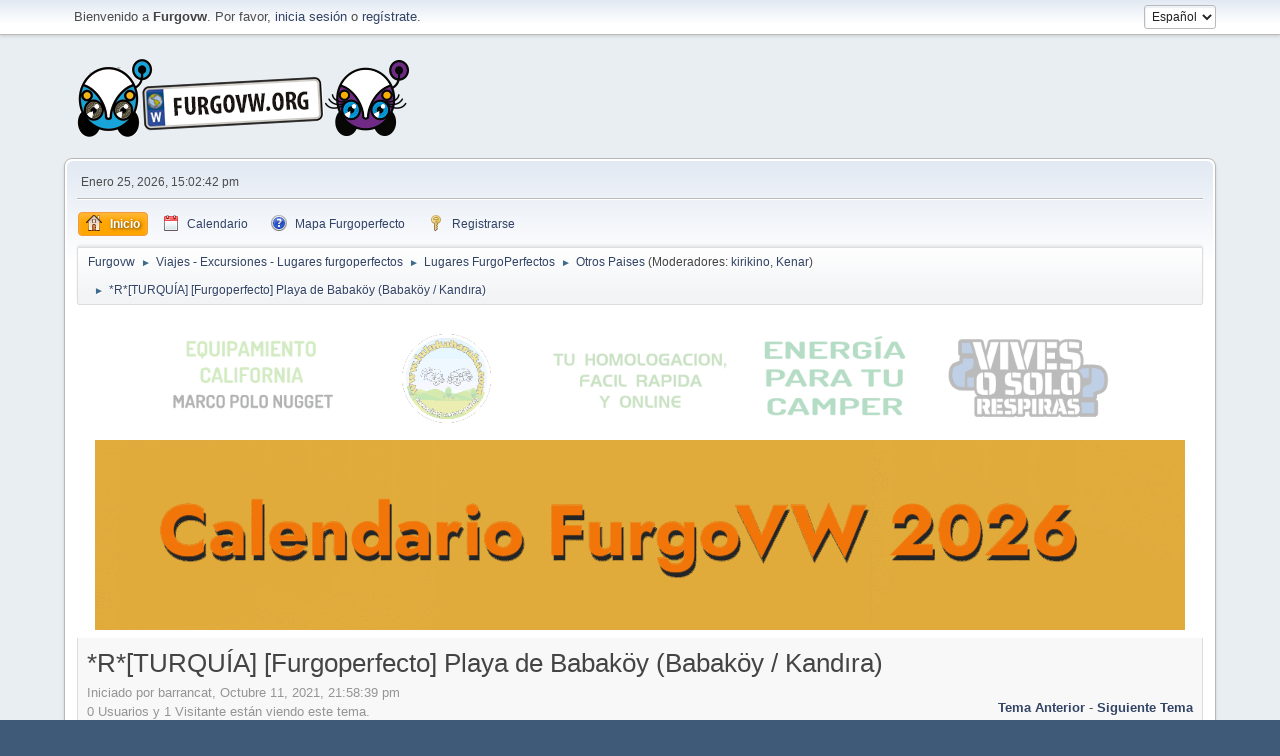

--- FILE ---
content_type: text/html; charset=UTF-8
request_url: https://www.furgovw.org/foro/index.php?PHPSESSID=cosevp14oj2qlhenmfto7q3hf2&topic=376062.0;prev_next=next
body_size: 6984
content:
<!DOCTYPE html>
<html lang="es-ES">
<head>
	<meta charset="UTF-8"><!-- Global site tag (gtag.js) - Google Analytics -->
		<script async src="https://www.googletagmanager.com/gtag/js?id=UA-1345603-1"></script>
<script>
  window.dataLayer = window.dataLayer || [];
  function gtag(){dataLayer.push(arguments);}
  gtag('js', new Date());

  gtag('config', 'UA-1345603-1');
</script>

	<link rel="stylesheet" href="https://www.furgovw.org/foro/Themes/default/css/index.css?smf21rc2_1680208558">
	<link rel="stylesheet" href="https://www.furgovw.org/foro/Themes/default/css/jquery.sceditor.css?smf21rc2_1680208558">
	<link rel="stylesheet" href="https://www.furgovw.org/foro/Themes/default/css/responsive.css?smf21rc2_1680208558">
	<style>
	.signature img { max-width: 600px; max-height: 100px; }
	
	img.avatar { max-width: 100px; max-height: 90px; }
	
	</style>
	<script>
		var smf_theme_url = "https://www.furgovw.org/foro/Themes/default";
		var smf_default_theme_url = "https://www.furgovw.org/foro/Themes/default";
		var smf_images_url = "https://www.furgovw.org/foro/Themes/default/images";
		var smf_smileys_url = "https://www.furgovw.org/foro/Smileys";
		var smf_smiley_sets = "classic,aaron,akyhne,fugue,alienine";
		var smf_smiley_sets_default = "classic";
		var smf_scripturl = "https://www.furgovw.org/foro/index.php?PHPSESSID=cosevp14oj2qlhenmfto7q3hf2&amp;";
		var smf_iso_case_folding = false;
		var smf_charset = "UTF-8";
		var smf_session_id = "d88c7bc7cb534d5ceb2c1eb34a33db04";
		var smf_session_var = "d9ab4c39";
		var smf_member_id;
		var ajax_notification_text = 'Cargando...';
		var help_popup_heading_text = '¿Estás algo perdido? Déjame explicarte:';
		var banned_text = 'Lo siento Visitante, tienes el acceso denegado a este foro!';
	</script>
	<script src="https://ajax.googleapis.com/ajax/libs/jquery/3.2.1/jquery.min.js"></script>
	<script src="https://www.furgovw.org/foro/Themes/default/scripts/smf_jquery_plugins.js"></script>
	<script src="https://www.furgovw.org/foro/Themes/default/scripts/script.js"></script>
	<script src="https://www.furgovw.org/foro/Themes/default/scripts/theme.js"></script>
	<script src="https://www.furgovw.org/foro/Themes/default/scripts/editor.js"></script>
	<script src="https://www.furgovw.org/foro/Themes/default/scripts/jquery.sceditor.bbcode.min.js"></script>
	<script src="https://www.furgovw.org/foro/Themes/default/scripts/jquery.sceditor.smf.js"></script>
	<script src="https://www.furgovw.org/foro/index.php?PHPSESSID=cosevp14oj2qlhenmfto7q3hf2&amp;"></script>
	<script src="https://www.furgovw.org/foro/Themes/default/scripts/spellcheck.js"></script>
	<script src="https://www.furgovw.org/foro/Themes/default/scripts/topic.js"></script>
	<script src="https://www.furgovw.org/foro/Themes/default/scripts/quotedText.js" defer></script>
	<script>
		var smf_smileys_url = 'https://www.furgovw.org/foro/Smileys/classic';
		var bbc_quote_from = 'Cita de';
		var bbc_quote = 'Citar';
		var bbc_search_on = 'en';
	var smf_you_sure ='¿Estás seguro que deseas hacer esto?';
	</script>
	<title>*R*[TURQUÍA] [Furgoperfecto] Playa de Babaköy (Babaköy / Kandıra)</title>
	<meta name="viewport" content="width=device-width, initial-scale=1">
	<meta property="og:site_name" content="Furgovw">
	<meta property="og:title" content="*R*[TURQUÍA] [Furgoperfecto] Playa de Babaköy (Babaköy / Kandıra)">
	<meta name="keywords" content="furgovw,furgonetas camper,furgoneta,camper,volkswagen california,multivan,vito,transporter,caravelle,marcopolo,van,camper van,furgo,segunda mano, autocaravana">
	<meta property="og:url" content="https://www.furgovw.org/foro/index.php?PHPSESSID=cosevp14oj2qlhenmfto7q3hf2&amp;topic=376067.0">
	<meta property="og:description" content="*R*[TURQUÍA] [Furgoperfecto] Playa de Babaköy (Babaköy / Kandıra)">
	<meta name="description" content="*R*[TURQUÍA] [Furgoperfecto] Playa de Babaköy (Babaköy / Kandıra)">
	<meta name="theme-color" content="#557EA0">
	<meta name="robots" content="noindex">
	<link rel="canonical" href="https://www.furgovw.org/foro/index.php?topic=376067.0">
	<link rel="help" href="https://www.furgovw.org/foro/index.php?PHPSESSID=cosevp14oj2qlhenmfto7q3hf2&amp;action=help">
	<link rel="contents" href="https://www.furgovw.org/foro/index.php?PHPSESSID=cosevp14oj2qlhenmfto7q3hf2&amp;">
	<link rel="alternate" type="application/rss+xml" title="Furgovw - RSS" href="https://www.furgovw.org/foro/index.php?PHPSESSID=cosevp14oj2qlhenmfto7q3hf2&amp;action=.xml;type=rss2;board=27">
	<link rel="alternate" type="application/atom+xml" title="Furgovw - Atom" href="https://www.furgovw.org/foro/index.php?PHPSESSID=cosevp14oj2qlhenmfto7q3hf2&amp;action=.xml;type=atom;board=27">
	<link rel="index" href="https://www.furgovw.org/foro/index.php?PHPSESSID=cosevp14oj2qlhenmfto7q3hf2&amp;board=27.0"><style>.vv_special { display:none; }</style>
        <!-- App Indexing for Google Search -->
        <link href="android-app://com.quoord.tapatalkpro.activity/tapatalk/www.furgovw.org/foro/?location=topic&amp;fid=27&amp;tid=376067&amp;perpage=15&amp;page=1&amp;channel=google-indexing" rel="alternate" />
        <link href="ios-app://307880732/tapatalk/www.furgovw.org/foro/?location=topic&amp;fid=27&amp;tid=376067&amp;perpage=15&amp;page=1&amp;channel=google-indexing" rel="alternate" />
        
        <link href="https://groups.tapatalk-cdn.com/static/manifest/manifest.json" rel="manifest">
        
        <meta name="apple-itunes-app" content="app-id=307880732, affiliate-data=at=10lR7C, app-argument=tapatalk://www.furgovw.org/foro/?location=topic&fid=27&tid=376067&perpage=15&page=1" />
        
</head>
<body id="chrome" class="action_messageindex board_27">
<div id="footerfix">
	<div id="top_section">
		<div class="inner_wrap">
			<ul class="floatleft welcome">
				<li>Bienvenido a <strong>Furgovw</strong>. Por favor, <a href="https://www.furgovw.org/foro/index.php?PHPSESSID=cosevp14oj2qlhenmfto7q3hf2&amp;action=login" onclick="return reqOverlayDiv(this.href, 'Ingresar');">inicia sesión</a> o <a href="https://www.furgovw.org/foro/index.php?PHPSESSID=cosevp14oj2qlhenmfto7q3hf2&amp;action=signup">regístrate</a>. </li>
			</ul>
			<form id="languages_form" method="get" class="floatright">
				<select id="language_select" name="language" onchange="this.form.submit()">
					<option value="english">English</option>
					<option value="spanish_es" selected="selected">Español</option>
				</select>
				<noscript>
					<input type="submit" value="¡Ir!">
				</noscript>
			</form>
		</div><!-- .inner_wrap -->
	</div><!-- #top_section -->
	<div id="header">
		<h1 class="forumtitle">
			<a id="top" href="/"><img src="https://www.furgovw.org/foro/Themes/default/images/smflogof.png" alt="Furgovw"></a>
		</h1>
	</div>
	<div id="wrapper">
		<div id="upper_section">
			<div id="inner_section">
				<div id="inner_wrap">
					<div class="user">
						Enero 25, 2026, 15:02:42 pm
					</div>
					<hr class="clear">
				</div>
				<a class="menu_icon mobile_user_menu"></a>
				<div id="main_menu">
					<div id="mobile_user_menu" class="popup_container">
						<div class="popup_window description">
							<div class="popup_heading">Menú Principal de Móvil
								<a href="javascript:void(0);" class="main_icons hide_popup"></a>
							</div>
							
					<ul class="dropmenu menu_nav">
						<li class="button_home">
							<a class="active" href="https://www.furgovw.org/foro/index.php?PHPSESSID=cosevp14oj2qlhenmfto7q3hf2&amp;">
								<span class="main_icons home"></span><span class="textmenu">Inicio</span>
							</a>
						</li>
						<li class="button_calendar">
							<a href="https://www.furgovw.org/foro/index.php?PHPSESSID=cosevp14oj2qlhenmfto7q3hf2&amp;action=calendar">
								<span class="main_icons calendar"></span><span class="textmenu">Calendario</span>
							</a>
						</li>
						<li class="button_mapa_furgoperfecto">
							<a href="/mapa_furgoperfecto/">
								<span class="main_icons mapa_furgoperfecto"></span><span class="textmenu">Mapa Furgoperfecto</span>
							</a>
						</li>
						<li class="button_signup">
							<a href="https://www.furgovw.org/foro/index.php?PHPSESSID=cosevp14oj2qlhenmfto7q3hf2&amp;action=signup">
								<span class="main_icons signup"></span><span class="textmenu">Registrarse</span>
							</a>
						</li>
					</ul><!-- .menu_nav -->
						</div>
					</div>
				</div>
				<div class="navigate_section">
					<ul>
						<li>
							<a href="https://www.furgovw.org/foro/index.php?PHPSESSID=cosevp14oj2qlhenmfto7q3hf2&amp;"><span>Furgovw</span></a>
						</li>
						<li>
							<span class="dividers"> &#9658; </span>
							<a href="https://www.furgovw.org/foro/index.php?PHPSESSID=cosevp14oj2qlhenmfto7q3hf2&amp;#c4"><span>Viajes - Excursiones - Lugares furgoperfectos</span></a>
						</li>
						<li>
							<span class="dividers"> &#9658; </span>
							<a href="https://www.furgovw.org/foro/index.php?PHPSESSID=cosevp14oj2qlhenmfto7q3hf2&amp;board=35.0"><span>Lugares FurgoPerfectos</span></a>
						</li>
						<li>
							<span class="dividers"> &#9658; </span>
							<a href="https://www.furgovw.org/foro/index.php?PHPSESSID=cosevp14oj2qlhenmfto7q3hf2&amp;board=27.0"><span>Otros Paises</span></a> <span class="board_moderators">(Moderadores: <a href="https://www.furgovw.org/foro/index.php?PHPSESSID=cosevp14oj2qlhenmfto7q3hf2&amp;action=profile;u=3428" title="Moderador del Foro">kirikino</a>, <a href="https://www.furgovw.org/foro/index.php?PHPSESSID=cosevp14oj2qlhenmfto7q3hf2&amp;action=profile;u=6265" title="Moderador del Foro">Kenar</a>)</span>
						</li>
						<li class="last">
							<span class="dividers"> &#9658; </span>
							<a href="https://www.furgovw.org/foro/index.php?PHPSESSID=cosevp14oj2qlhenmfto7q3hf2&amp;topic=376067.0"><span>*R*[TURQUÍA] [Furgoperfecto] Playa de Babaköy (Babaköy / Kandıra)</span></a>
						</li>
					</ul>
				</div><!-- .navigate_section -->
			</div><!-- #inner_section -->
		</div><!-- #upper_section -->
		<div id="content_section">
		
<div style="text-align:center; background:white;">
		<br>
		<a target="_blank" href="https://camperplanet.es">
		<img style="margin:5px; width:180px;" src="/imgs/banner-240-camperplanet.gif">
		</a>

		<a target="_blank" href="https://www.lulukabaraka.com/">
		<img style="margin:5px;width:180px;" src="/imgs/banner-240-lulukabaraka.gif">
		</a>

		<a target="_blank" href="https://www.coc-homologation.com">
		<img style="margin:5px;width:180px;" src="/imgs/banner-240-coc-homologation.gif">
		</a>

		<a target="_blank" href="https://www.enyledenergia.com">
		<img style="margin:5px;width:180px;" src="/imgs/banner-240-enyled.gif">
		</a>	
		
		<a target="_blank" href="https://www.northcampers.es">
		<img style="margin:5px;width:180px;" src="/imgs/banner-240-northcampers.gif">
		</a>		
		<br>
		
		<a target="_blank" href="https://tienda.furgovw.org/45-calendarios">
		<img style="margin:5px;width:1090px;" src="/imgs/banner-cal-2025.gif">
		</a>		
		
		<br>
		</div>


			<div id="main_content_section">
		<div id="display_head" class="information">
			<h2 class="display_title">
				<span id="top_subject">*R*[TURQUÍA] [Furgoperfecto] Playa de Babaköy (Babaköy / Kandıra)</span>
			</h2>
			<p>Iniciado por barrancat, Octubre 11, 2021, 21:58:39 pm</p>
			<span class="nextlinks floatright"><a href="https://www.furgovw.org/foro/index.php?PHPSESSID=cosevp14oj2qlhenmfto7q3hf2&amp;topic=376067.0;prev_next=prev#new">Tema anterior</a> - <a href="https://www.furgovw.org/foro/index.php?PHPSESSID=cosevp14oj2qlhenmfto7q3hf2&amp;topic=376067.0;prev_next=next#new">Siguiente tema</a></span>
			<p>0 Usuarios y 1 Visitante están viendo este tema.
			</p>
		</div><!-- #display_head -->
		<a id="msg4739951"></a>
		<div class="pagesection top">
			
		<div class="buttonlist floatright">
			
				<a class="button button_strip_print" href="https://www.furgovw.org/foro/index.php?PHPSESSID=cosevp14oj2qlhenmfto7q3hf2&amp;action=printpage;topic=376067.0"  rel="nofollow">Imprimir</a>
		</div>
			 
			<div class="pagelinks floatleft">
				<a href="#bot" class="button">Ir Abajo</a>
				<span class="pages">Páginas</span><span class="current_page">1</span> 
			</div>
		</div>
		<div class="mobile_buttons floatright">
			<a class="button mobile_act">Acciones del Usuario</a>
			
		</div>
		<div id="forumposts">
			<form action="https://www.furgovw.org/foro/index.php?PHPSESSID=cosevp14oj2qlhenmfto7q3hf2&amp;action=quickmod2;topic=376067.0" method="post" accept-charset="UTF-8" name="quickModForm" id="quickModForm" onsubmit="return oQuickModify.bInEditMode ? oQuickModify.modifySave('d88c7bc7cb534d5ceb2c1eb34a33db04', 'd9ab4c39') : false">
				<div class="windowbg">
					
					<div class="post_wrapper">
						<div class="poster">
							<h4>
								<span class="off" title="Desconectado"></span>
								<a href="https://www.furgovw.org/foro/index.php?PHPSESSID=cosevp14oj2qlhenmfto7q3hf2&amp;action=profile;u=70337" title="Ver perfil de barrancat" class="pm_icon">barrancat</a>
							</h4>
							<ul class="user_info">
								<li class="avatar">
									<a href="https://www.furgovw.org/foro/index.php?PHPSESSID=cosevp14oj2qlhenmfto7q3hf2&amp;action=profile;u=70337"><img class="avatar" src="https://www.furgovw.org/foro/avatars/avatar_70337_1683814691.png" alt=""></a>
								</li>
								<li class="icons"><img src="https://www.furgovw.org/foro/Themes/default/images/membericons/logo_star_negro.gif" alt="*"><img src="https://www.furgovw.org/foro/Themes/default/images/membericons/logo_star_negro.gif" alt="*"><img src="https://www.furgovw.org/foro/Themes/default/images/membericons/logo_star_negro.gif" alt="*"><img src="https://www.furgovw.org/foro/Themes/default/images/membericons/logo_star_negro.gif" alt="*"><img src="https://www.furgovw.org/foro/Themes/default/images/membericons/logo_star_negro.gif" alt="*"></li>
								<li class="postgroup">Hero Member</li>
								<li class="im_icons">
									<ol>
										<li class="custom cust_gender"><span class=" main_icons gender_0" title="None"></span></li>
									</ol>
								</li>
								<li class="poster_ip">En línea</li>
							</ul>
						</div><!-- .poster -->
						<div class="postarea">
							<div class="keyinfo">
								<div id="subject_4739951" class="subject_title subject_hidden">
									<a href="https://www.furgovw.org/foro/index.php?PHPSESSID=cosevp14oj2qlhenmfto7q3hf2&amp;msg=4739951" rel="nofollow">*R*[TURQUÍA] [Furgoperfecto] Playa de Babaköy (Babaköy / Kandıra)</a>
								</div>
								<h5>
									<span class="messageicon"  style="position: absolute; z-index: -1;">
										<img src="https://www.furgovw.org/foro/Themes/default/images/post/xx.png" alt="">
									</span>
									<a href="https://www.furgovw.org/foro/index.php?PHPSESSID=cosevp14oj2qlhenmfto7q3hf2&amp;msg=4739951" rel="nofollow" title="*R*[TURQUÍA] [Furgoperfecto] Playa de Babaköy (Babaköy / Kandıra)" class="smalltext">Octubre 11, 2021, 21:58:39 pm</a>
									<span class="page_number floatright">
										 
									</span>
									<span class="smalltext modified floatright mvisible" id="modified_4739951"><span class="lastedit">Ultima modificación</span>: Octubre 11, 2021, 23:19:02 pm por kirikino
									</span>
								</h5>
								<div id="msg_4739951_quick_mod"></div>
							</div><!-- .keyinfo -->
							<div class="post">
								<div class="inner" data-msgid="4739951" id="msg_4739951">
									<b>Nombre:</b> Playa de Babaköy<br><b>Tipo: </b>Furgoperfecto<br><b>Gratuito: </b>Sí<br><b>Agua potable: </b>No<br><b>WC: </b>No<br><br><b>Web con información de la zona: </b><br><br><b>Coordenadas:</b> 41.142611, 30.169278 [ 41°08&#39;33.4&quot;N 30°10&#39;09.4&quot;E ] (<a href="https://goo.gl/maps/cnCyzqwfRspPRiz89" class="bbc_link" target="_blank" rel="noopener">https://goo.gl/maps/cnCyzqwfRspPRiz89</a>)&nbsp; <br><br><b>Descripción de la zona: </b>Es un furgopefecto que nos encantó! Lejano de todo, solitario la mayor parte del día, con una playa de rocas para nosotros y con una terraza detrás de la furgo dónde poner la hamaca! <img src="https://www.furgovw.org/foro/Smileys/classic/grin.gif" alt=";D" title="Sonreir" class="smiley"> <br><br>Tuvimos que hacer alguna maniobra y poner un calzo para tener la furgo nivelada, pero quedó impecable... y con un caminito trasero directo a la hamaca y a la playa. Un lugar con pocas cosas que hacer más que nadar, pasear, leer, mirar el paisaje, investigar entre las rocas, buscar piedras, etc. Una maravilla, vaya. <img src="https://www.furgovw.org/foro/Smileys/classic/meparto.gif" alt=".meparto" title="" class="smiley"> <br><br><br><br><b>Fotos:</b><br><br><br><img src="https://www.furgovw.org/foro/galeria/fotos/barrancat/img20210811135101982.jpg" alt="" title="" class="bbc_img resized"><br><br><br><img src="https://www.furgovw.org/foro/galeria/fotos/barrancat/img20210811135110151.jpg" alt="" title="" class="bbc_img resized"><br><br><br><img src="https://www.furgovw.org/foro/galeria/fotos/barrancat/img20210811135222143.jpg" alt="" title="" class="bbc_img resized"><br><br><br><img src="https://www.furgovw.org/foro/galeria/fotos/barrancat/img20210811135306268.jpg" alt="" title="" class="bbc_img resized"><br><br><br><img src="https://www.furgovw.org/foro/galeria/fotos/barrancat/img20210811135525464.jpg" alt="" title="" class="bbc_img resized"><br><br><br><img src="https://www.furgovw.org/foro/galeria/fotos/barrancat/img20210811135549195.jpg" alt="" title="" class="bbc_img resized"><br><br><br><img src="https://www.furgovw.org/foro/galeria/fotos/barrancat/img20210811135604306.jpg" alt="" title="" class="bbc_img resized"><br><br><br><img src="https://www.furgovw.org/foro/galeria/fotos/barrancat/img20210811135654390.jpg" alt="" title="" class="bbc_img resized"><br><br><br><img src="https://www.furgovw.org/foro/galeria/fotos/barrancat/img20210811135709824.jpg" alt="" title="" class="bbc_img resized"><br><br><br><img src="https://www.furgovw.org/foro/galeria/fotos/barrancat/img20210811154420880.jpg" alt="" title="" class="bbc_img resized"><br><br><br><img src="https://www.furgovw.org/foro/galeria/fotos/barrancat/img20210812104329364.jpg" alt="" title="" class="bbc_img resized"><br><br><br><img src="https://www.furgovw.org/foro/galeria/fotos/barrancat/img20210812104907418.jpg" alt="" title="" class="bbc_img resized"><br><br><br><img src="https://www.furgovw.org/foro/galeria/fotos/barrancat/img20210812104944766.jpg" alt="" title="" class="bbc_img resized">
								</div>
							</div><!-- .post -->
						</div><!-- .postarea -->
						<div class="moderatorbar">
							<div class="signature" id="msg_4739951_signature">
								<br><br>La llibertat no és fer el que vulguis; és no haver de fer allò que volen els altres.<br><br>-Manuel de Pedrolo-
							</div>
						</div><!-- .moderatorbar -->
					</div><!-- .post_wrapper -->
				</div><!-- $message[css_class] -->
				<hr class="post_separator">
				<div class="windowbg">
					
					<a id="msg4739973"></a>
					<div class="post_wrapper">
						<div class="poster">
							<h4>
								<span class="off" title="Desconectado"></span>
								<a href="https://www.furgovw.org/foro/index.php?PHPSESSID=cosevp14oj2qlhenmfto7q3hf2&amp;action=profile;u=3428" title="Ver perfil de kirikino" class="pm_icon">kirikino</a>
							</h4>
							<ul class="user_info">
								<li class="avatar">
									<a href="https://www.furgovw.org/foro/index.php?PHPSESSID=cosevp14oj2qlhenmfto7q3hf2&amp;action=profile;u=3428"><img class="avatar" src="https://www.furgovw.org/foro/avatars/avatar_3428_1528230533.png" alt=""></a>
								</li>
								<li class="icons"><img src="https://www.furgovw.org/foro/Themes/default/images/membericons/logo_star_rojo.gif" alt="*"><img src="https://www.furgovw.org/foro/Themes/default/images/membericons/logo_star_rojo.gif" alt="*"><img src="https://www.furgovw.org/foro/Themes/default/images/membericons/logo_star_rojo.gif" alt="*"><img src="https://www.furgovw.org/foro/Themes/default/images/membericons/logo_star_rojo.gif" alt="*"><img src="https://www.furgovw.org/foro/Themes/default/images/membericons/logo_star_rojo.gif" alt="*"></li>
								<li class="membergroup">Administrador</li>
								<li class="postgroup">Hero Member</li>
								<li class="im_icons">
									<ol>
										<li class="custom cust_gender"><span class=" main_icons gender_0" title="None"></span></li>
									</ol>
								</li>
								<li class="poster_ip">En línea</li>
							</ul>
						</div><!-- .poster -->
						<div class="postarea">
							<div class="keyinfo">
								<div id="subject_4739973" class="subject_title subject_hidden">
									<a href="https://www.furgovw.org/foro/index.php?PHPSESSID=cosevp14oj2qlhenmfto7q3hf2&amp;msg=4739973" rel="nofollow">Re:[TURQUÍA] [Furgoperfecto] Playa de Babaköy (Babaköy / Kandıra)</a>
								</div>
								<h5>
									<span class="messageicon"  style="position: absolute; z-index: -1;">
										<img src="https://www.furgovw.org/foro/Themes/default/images/post/xx.png" alt="">
									</span>
									<a href="https://www.furgovw.org/foro/index.php?PHPSESSID=cosevp14oj2qlhenmfto7q3hf2&amp;msg=4739973" rel="nofollow" title="Responder #1Re:[TURQUÍA] [Furgoperfecto] Playa de Babaköy (Babaköy / Kandıra)" class="smalltext">Octubre 11, 2021, 23:23:03 pm</a>
									<span class="page_number floatright">
										 #1 
									</span>
									<span class="smalltext modified floatright" id="modified_4739973">
									</span>
								</h5>
								<div id="msg_4739973_quick_mod"></div>
							</div><!-- .keyinfo -->
							<div class="post">
								<div class="inner" data-msgid="4739973" id="msg_4739973">
									Marcado para revisar&nbsp; <img src="https://www.furgovw.org/foro/Smileys/classic/bien.gif" alt=".bien" title="" class="smiley">
								</div>
							</div><!-- .post -->
						</div><!-- .postarea -->
						<div class="moderatorbar">
							<div class="signature" id="msg_4739973_signature">
								<div class="centertext"><a href="https://tienda.furgovw.org/45-calendarios" class="bbc_link" target="_blank" rel="noopener"><img src="https://www.furgovw.org/foro/galeria/fotos/furgovw/banerpequeo.jpg" alt="" title="" width="250" height="150" class="bbc_img resized"></a></div><div class="centertext"><span style="color: blue;" class="bbc_color"><span style="font-size: 1.45em;" class="bbc_size"><a href="https://www.paypal.com/donate/?hosted_button_id=2388QV7ZUYPLE" class="bbc_link" target="_blank" rel="noopener"> APORTACIONES VOLUNTARIAS MANTENIMIENTO DEL FORO</a></span></span></div>
							</div>
						</div><!-- .moderatorbar -->
					</div><!-- .post_wrapper -->
				</div><!-- $message[css_class] -->
				<hr class="post_separator">
				<div class="windowbg">
					
					<a id="msg4740011"></a><a id="new"></a>
					<div class="post_wrapper">
						<div class="poster">
							<h4>
								<span class="off" title="Desconectado"></span>
								<a href="https://www.furgovw.org/foro/index.php?PHPSESSID=cosevp14oj2qlhenmfto7q3hf2&amp;action=profile;u=70337" title="Ver perfil de barrancat" class="pm_icon">barrancat</a>
							</h4>
							<ul class="user_info">
								<li class="avatar">
									<a href="https://www.furgovw.org/foro/index.php?PHPSESSID=cosevp14oj2qlhenmfto7q3hf2&amp;action=profile;u=70337"><img class="avatar" src="https://www.furgovw.org/foro/avatars/avatar_70337_1683814691.png" alt=""></a>
								</li>
								<li class="icons"><img src="https://www.furgovw.org/foro/Themes/default/images/membericons/logo_star_negro.gif" alt="*"><img src="https://www.furgovw.org/foro/Themes/default/images/membericons/logo_star_negro.gif" alt="*"><img src="https://www.furgovw.org/foro/Themes/default/images/membericons/logo_star_negro.gif" alt="*"><img src="https://www.furgovw.org/foro/Themes/default/images/membericons/logo_star_negro.gif" alt="*"><img src="https://www.furgovw.org/foro/Themes/default/images/membericons/logo_star_negro.gif" alt="*"></li>
								<li class="postgroup">Hero Member</li>
								<li class="im_icons">
									<ol>
										<li class="custom cust_gender"><span class=" main_icons gender_0" title="None"></span></li>
									</ol>
								</li>
								<li class="poster_ip">En línea</li>
							</ul>
						</div><!-- .poster -->
						<div class="postarea">
							<div class="keyinfo">
								<div id="subject_4740011" class="subject_title subject_hidden">
									<a href="https://www.furgovw.org/foro/index.php?PHPSESSID=cosevp14oj2qlhenmfto7q3hf2&amp;msg=4740011" rel="nofollow">Re:*R*[TURQUÍA] [Furgoperfecto] Playa de Babaköy (Babaköy / Kandıra)</a>
								</div>
								<h5>
									<span class="messageicon"  style="position: absolute; z-index: -1;">
										<img src="https://www.furgovw.org/foro/Themes/default/images/post/xx.png" alt="">
									</span>
									<a href="https://www.furgovw.org/foro/index.php?PHPSESSID=cosevp14oj2qlhenmfto7q3hf2&amp;msg=4740011" rel="nofollow" title="Responder #2Re:*R*[TURQUÍA] [Furgoperfecto] Playa de Babaköy (Babaköy / Kandıra)" class="smalltext">Octubre 12, 2021, 11:26:42 am</a>
									<span class="page_number floatright">
										 #2 
									</span>
									<span class="smalltext modified floatright" id="modified_4740011">
									</span>
								</h5>
								<div id="msg_4740011_quick_mod"></div>
							</div><!-- .keyinfo -->
							<div class="post">
								<div class="inner" data-msgid="4740011" id="msg_4740011">
									<blockquote class="bbc_standard_quote"><cite><a href="https://www.furgovw.org/foro/index.php?PHPSESSID=cosevp14oj2qlhenmfto7q3hf2&amp;msg=4739973">Cita de: kirikino en Octubre 11, 2021, 23:23:03 pm</a></cite>Marcado para revisar&nbsp; <img src="https://www.furgovw.org/foro/Smileys/classic/bien.gif" alt=".bien" title="" class="smiley"><br></blockquote><br>Gracias compa! <img src="https://www.furgovw.org/foro/Smileys/classic/smiley.gif" alt="&#58;&#41;" title="Sonrisa" class="smiley">
								</div>
							</div><!-- .post -->
						</div><!-- .postarea -->
						<div class="moderatorbar">
							<div class="signature" id="msg_4740011_signature">
								<br><br>La llibertat no és fer el que vulguis; és no haver de fer allò que volen els altres.<br><br>-Manuel de Pedrolo-
							</div>
						</div><!-- .moderatorbar -->
					</div><!-- .post_wrapper -->
				</div><!-- $message[css_class] -->
				<hr class="post_separator">
			</form>
		</div><!-- #forumposts -->
		<div class="mobile_buttons floatright">
			<a class="button mobile_act">Acciones del Usuario</a>
			
		</div>
		<div class="pagesection">
			
		<div class="buttonlist floatright">
			
				<a class="button button_strip_print" href="https://www.furgovw.org/foro/index.php?PHPSESSID=cosevp14oj2qlhenmfto7q3hf2&amp;action=printpage;topic=376067.0"  rel="nofollow">Imprimir</a>
		</div>
			 
			<div class="pagelinks floatleft">
				<a href="#main_content_section" class="button" id="bot">Ir Arriba</a>
				<span class="pages">Páginas</span><span class="current_page">1</span> 
			</div>
		</div>
				<div class="navigate_section">
					<ul>
						<li>
							<a href="https://www.furgovw.org/foro/index.php?PHPSESSID=cosevp14oj2qlhenmfto7q3hf2&amp;"><span>Furgovw</span></a>
						</li>
						<li>
							<span class="dividers"> &#9658; </span>
							<a href="https://www.furgovw.org/foro/index.php?PHPSESSID=cosevp14oj2qlhenmfto7q3hf2&amp;#c4"><span>Viajes - Excursiones - Lugares furgoperfectos</span></a>
						</li>
						<li>
							<span class="dividers"> &#9658; </span>
							<a href="https://www.furgovw.org/foro/index.php?PHPSESSID=cosevp14oj2qlhenmfto7q3hf2&amp;board=35.0"><span>Lugares FurgoPerfectos</span></a>
						</li>
						<li>
							<span class="dividers"> &#9658; </span>
							<a href="https://www.furgovw.org/foro/index.php?PHPSESSID=cosevp14oj2qlhenmfto7q3hf2&amp;board=27.0"><span>Otros Paises</span></a> <span class="board_moderators">(Moderadores: <a href="https://www.furgovw.org/foro/index.php?PHPSESSID=cosevp14oj2qlhenmfto7q3hf2&amp;action=profile;u=3428" title="Moderador del Foro">kirikino</a>, <a href="https://www.furgovw.org/foro/index.php?PHPSESSID=cosevp14oj2qlhenmfto7q3hf2&amp;action=profile;u=6265" title="Moderador del Foro">Kenar</a>)</span>
						</li>
						<li class="last">
							<span class="dividers"> &#9658; </span>
							<a href="https://www.furgovw.org/foro/index.php?PHPSESSID=cosevp14oj2qlhenmfto7q3hf2&amp;topic=376067.0"><span>*R*[TURQUÍA] [Furgoperfecto] Playa de Babaköy (Babaköy / Kandıra)</span></a>
						</li>
					</ul>
				</div><!-- .navigate_section -->
		<div id="moderationbuttons">
			
		</div>
		<div id="display_jump_to"></div>
		<div id="mobile_action" class="popup_container">
			<div class="popup_window description">
				<div class="popup_heading">
					Acciones del Usuario
					<a href="javascript:void(0);" class="main_icons hide_popup"></a>
				</div>
				
		<div class="buttonlist">
			
				<a class="button button_strip_print" href="https://www.furgovw.org/foro/index.php?PHPSESSID=cosevp14oj2qlhenmfto7q3hf2&amp;action=printpage;topic=376067.0"  rel="nofollow">Imprimir</a>
		</div>
			</div>
		</div>
		<script>
			if ('XMLHttpRequest' in window)
			{
				var oQuickModify = new QuickModify({
					sScriptUrl: smf_scripturl,
					sClassName: 'quick_edit',
					bShowModify: true,
					iTopicId: 376067,
					sTemplateBodyEdit: '\n\t\t\t\t\t\t<div id="quick_edit_body_container">\n\t\t\t\t\t\t\t<div id="error_box" class="error"><' + '/div>\n\t\t\t\t\t\t\t<textarea class="editor" name="message" rows="12" tabindex="1">%body%<' + '/textarea><br>\n\t\t\t\t\t\t\t<input type="hidden" name="d9ab4c39" value="d88c7bc7cb534d5ceb2c1eb34a33db04">\n\t\t\t\t\t\t\t<input type="hidden" name="topic" value="376067">\n\t\t\t\t\t\t\t<input type="hidden" name="msg" value="%msg_id%">\n\t\t\t\t\t\t\t<div class="righttext quickModifyMargin">\n\t\t\t\t\t\t\t\t<input type="submit" name="post" value="Guardar" tabindex="2" onclick="return oQuickModify.modifySave(\'d88c7bc7cb534d5ceb2c1eb34a33db04\', \'d9ab4c39\');" accesskey="s" class="button"> <input type="button" value="Revisar Ortografía" tabindex="3" onclick="spellCheck(\'quickModForm\', \'message\');" class="button"> <input type="submit" name="cancel" value="Cancelar" tabindex="4" onclick="return oQuickModify.modifyCancel();" class="button">\n\t\t\t\t\t\t\t<' + '/div>\n\t\t\t\t\t\t<' + '/div>',
					sTemplateSubjectEdit: '<input type="text" name="subject" value="%subject%" size="80" maxlength="80" tabindex="5">',
					sTemplateBodyNormal: '%body%',
					sTemplateSubjectNormal: '<a hr'+'ef="' + smf_scripturl + '?topic=376067.msg%msg_id%#msg%msg_id%" rel="nofollow">%subject%<' + '/a>',
					sTemplateTopSubject: '%subject%',
					sTemplateReasonEdit: 'Razón de edición: <input type="text" name="modify_reason" value="%modify_reason%" size="80" maxlength="80" tabindex="6" class="quickModifyMargin">',
					sTemplateReasonNormal: '%modify_text',
					sErrorBorderStyle: '1px solid red'
				});

				aJumpTo[aJumpTo.length] = new JumpTo({
					sContainerId: "display_jump_to",
					sJumpToTemplate: "<label class=\"smalltext jump_to\" for=\"%select_id%\">Ir a<" + "/label> %dropdown_list%",
					iCurBoardId: 27,
					iCurBoardChildLevel: 1,
					sCurBoardName: "Otros Paises",
					sBoardChildLevelIndicator: "==",
					sBoardPrefix: "=> ",
					sCatSeparator: "-----------------------------",
					sCatPrefix: "",
					sGoButtonLabel: "ir"
				});

				aIconLists[aIconLists.length] = new IconList({
					sBackReference: "aIconLists[" + aIconLists.length + "]",
					sIconIdPrefix: "msg_icon_",
					sScriptUrl: smf_scripturl,
					bShowModify: true,
					iBoardId: 27,
					iTopicId: 376067,
					sSessionId: smf_session_id,
					sSessionVar: smf_session_var,
					sLabelIconList: "Icono del mensaje",
					sBoxBackground: "transparent",
					sBoxBackgroundHover: "#ffffff",
					iBoxBorderWidthHover: 1,
					sBoxBorderColorHover: "#adadad" ,
					sContainerBackground: "#ffffff",
					sContainerBorder: "1px solid #adadad",
					sItemBorder: "1px solid #ffffff",
					sItemBorderHover: "1px dotted gray",
					sItemBackground: "transparent",
					sItemBackgroundHover: "#e0e0f0"
				});
			}
		</script>
		<form name="spell_form" id="spell_form" method="post" accept-charset="UTF-8" target="spellWindow" action="https://www.furgovw.org/foro/index.php?PHPSESSID=cosevp14oj2qlhenmfto7q3hf2&amp;action=spellcheck">
			<input type="hidden" name="spellstring" value="">
		</form>
			</div><!-- #main_content_section -->
		</div><!-- #content_section -->
	</div><!-- #wrapper -->
</div><!-- #footerfix -->
	<div id="footer">
		<div class="inner_wrap">
		<ul>
			<li class="floatright"><a href="https://www.furgovw.org/foro/index.php?PHPSESSID=cosevp14oj2qlhenmfto7q3hf2&amp;action=help">Ayuda</a> | <a href="https://www.furgovw.org/foro/index.php?PHPSESSID=cosevp14oj2qlhenmfto7q3hf2&amp;action=help;sa=rules">Reglas y Términos</a> | <a href="#top_section">Ir Arriba &#9650;</a></li>
			<li class="copyright"><a href="https://www.furgovw.org/foro/index.php?PHPSESSID=cosevp14oj2qlhenmfto7q3hf2&amp;action=credits" title="License" target="_blank" rel="noopener">SMF 2.1 RC2 &copy; 2019</a>, <a href="http://www.simplemachines.org" title="Simple Machines" target="_blank" rel="noopener">Simple Machines</a></li>
		</ul>
		<p>Page generada en 0.083 segundos con 24 consultas.</p>
		</div>
	</div><!-- #footer -->
<script>
window.addEventListener("DOMContentLoaded", function() {
	function triggerCron()
	{
		$.get('https://www.furgovw.org/foro' + "/cron.php?ts=1769349750");
	}
	window.setTimeout(triggerCron, 1);
});
</script>
</body>
</html>

--- FILE ---
content_type: text/html; charset=UTF-8
request_url: https://www.furgovw.org/foro/index.php?PHPSESSID=cosevp14oj2qlhenmfto7q3hf2&
body_size: 13530
content:
<!DOCTYPE html>
<html lang="es-ES">
<head>
	<meta charset="UTF-8"><!-- Global site tag (gtag.js) - Google Analytics -->
		<script async src="https://www.googletagmanager.com/gtag/js?id=UA-1345603-1"></script>
<script>
  window.dataLayer = window.dataLayer || [];
  function gtag(){dataLayer.push(arguments);}
  gtag('js', new Date());

  gtag('config', 'UA-1345603-1');
</script>

	<link rel="stylesheet" href="https://www.furgovw.org/foro/Themes/default/css/index.css?smf21rc2_1680208558">
	<link rel="stylesheet" href="https://www.furgovw.org/foro/Themes/default/css/responsive.css?smf21rc2_1680208558">
	<style>
	img.avatar { max-width: 100px; max-height: 90px; }
	
	</style>
	<script>
		var smf_theme_url = "https://www.furgovw.org/foro/Themes/default";
		var smf_default_theme_url = "https://www.furgovw.org/foro/Themes/default";
		var smf_images_url = "https://www.furgovw.org/foro/Themes/default/images";
		var smf_smileys_url = "https://www.furgovw.org/foro/Smileys";
		var smf_smiley_sets = "classic,aaron,akyhne,fugue,alienine";
		var smf_smiley_sets_default = "classic";
		var smf_scripturl = "https://www.furgovw.org/foro/index.php?PHPSESSID=cosevp14oj2qlhenmfto7q3hf2&amp;";
		var smf_iso_case_folding = false;
		var smf_charset = "UTF-8";
		var smf_session_id = "d88c7bc7cb534d5ceb2c1eb34a33db04";
		var smf_session_var = "d9ab4c39";
		var smf_member_id;
		var ajax_notification_text = 'Cargando...';
		var help_popup_heading_text = '¿Estás algo perdido? Déjame explicarte:';
		var banned_text = 'Lo siento Visitante, tienes el acceso denegado a este foro!';
	</script>
	<script src="https://ajax.googleapis.com/ajax/libs/jquery/3.2.1/jquery.min.js"></script>
	<script src="https://www.furgovw.org/foro/Themes/default/scripts/smf_jquery_plugins.js"></script>
	<script src="https://www.furgovw.org/foro/Themes/default/scripts/script.js"></script>
	<script src="https://www.furgovw.org/foro/Themes/default/scripts/theme.js"></script>
	<script>
	var smf_you_sure ='¿Estás seguro que deseas hacer esto?';
	</script>
	<title>Furgovw - Índice</title>
	<meta name="viewport" content="width=device-width, initial-scale=1">
	<meta property="og:site_name" content="Furgovw">
	<meta property="og:title" content="Furgovw - Índice">
	<meta name="keywords" content="furgovw,furgonetas camper,furgoneta,camper,volkswagen california,multivan,vito,transporter,caravelle,marcopolo,van,camper van,furgo,segunda mano, autocaravana">
	<meta property="og:url" content="https://www.furgovw.org/foro/index.php?PHPSESSID=cosevp14oj2qlhenmfto7q3hf2&amp;">
	<meta property="og:description" content="Furgovw - Índice">
	<meta name="description" content="Furgovw - Índice">
	<meta name="theme-color" content="#557EA0">
	<meta name="robots" content="noindex">
	<link rel="canonical" href="https://www.furgovw.org/foro/index.php">
	<link rel="help" href="https://www.furgovw.org/foro/index.php?PHPSESSID=cosevp14oj2qlhenmfto7q3hf2&amp;action=help">
	<link rel="contents" href="https://www.furgovw.org/foro/index.php?PHPSESSID=cosevp14oj2qlhenmfto7q3hf2&amp;">
	<link rel="alternate" type="application/rss+xml" title="Furgovw - RSS" href="https://www.furgovw.org/foro/index.php?PHPSESSID=cosevp14oj2qlhenmfto7q3hf2&amp;action=.xml;type=rss2">
	<link rel="alternate" type="application/atom+xml" title="Furgovw - Atom" href="https://www.furgovw.org/foro/index.php?PHPSESSID=cosevp14oj2qlhenmfto7q3hf2&amp;action=.xml;type=atom">
        <!-- App Indexing for Google Search -->
        <link href="android-app://com.quoord.tapatalkpro.activity/tapatalk/www.furgovw.org/foro/?location=index&amp;channel=google-indexing" rel="alternate" />
        <link href="ios-app://307880732/tapatalk/www.furgovw.org/foro/?location=index&amp;channel=google-indexing" rel="alternate" />
        
        <link href="https://groups.tapatalk-cdn.com/static/manifest/manifest.json" rel="manifest">
        
        <meta name="apple-itunes-app" content="app-id=307880732, affiliate-data=at=10lR7C, app-argument=tapatalk://www.furgovw.org/foro/?location=index" />
        
</head>
<body id="chrome" class="action_home">
<div id="footerfix">
	<div id="top_section">
		<div class="inner_wrap">
			<ul class="floatleft welcome">
				<li>Bienvenido a <strong>Furgovw</strong>. Por favor, <a href="https://www.furgovw.org/foro/index.php?PHPSESSID=cosevp14oj2qlhenmfto7q3hf2&amp;action=login" onclick="return reqOverlayDiv(this.href, 'Ingresar');">inicia sesión</a> o <a href="https://www.furgovw.org/foro/index.php?PHPSESSID=cosevp14oj2qlhenmfto7q3hf2&amp;action=signup">regístrate</a>. </li>
			</ul>
			<form id="languages_form" method="get" class="floatright">
				<select id="language_select" name="language" onchange="this.form.submit()">
					<option value="english">English</option>
					<option value="spanish_es" selected="selected">Español</option>
				</select>
				<noscript>
					<input type="submit" value="¡Ir!">
				</noscript>
			</form>
		</div><!-- .inner_wrap -->
	</div><!-- #top_section -->
	<div id="header">
		<h1 class="forumtitle">
			<a id="top" href="/"><img src="https://www.furgovw.org/foro/Themes/default/images/smflogof.png" alt="Furgovw"></a>
		</h1>
	</div>
	<div id="wrapper">
		<div id="upper_section">
			<div id="inner_section">
				<div id="inner_wrap">
					<div class="user">
						Enero 25, 2026, 15:02:43 pm
					</div>
					<hr class="clear">
				</div>
				<a class="menu_icon mobile_user_menu"></a>
				<div id="main_menu">
					<div id="mobile_user_menu" class="popup_container">
						<div class="popup_window description">
							<div class="popup_heading">Menú Principal de Móvil
								<a href="javascript:void(0);" class="main_icons hide_popup"></a>
							</div>
							
					<ul class="dropmenu menu_nav">
						<li class="button_home">
							<a class="active" href="https://www.furgovw.org/foro/index.php?PHPSESSID=cosevp14oj2qlhenmfto7q3hf2&amp;">
								<span class="main_icons home"></span><span class="textmenu">Inicio</span>
							</a>
						</li>
						<li class="button_calendar">
							<a href="https://www.furgovw.org/foro/index.php?PHPSESSID=cosevp14oj2qlhenmfto7q3hf2&amp;action=calendar">
								<span class="main_icons calendar"></span><span class="textmenu">Calendario</span>
							</a>
						</li>
						<li class="button_mapa_furgoperfecto">
							<a href="/mapa_furgoperfecto/">
								<span class="main_icons mapa_furgoperfecto"></span><span class="textmenu">Mapa Furgoperfecto</span>
							</a>
						</li>
						<li class="button_signup">
							<a href="https://www.furgovw.org/foro/index.php?PHPSESSID=cosevp14oj2qlhenmfto7q3hf2&amp;action=signup">
								<span class="main_icons signup"></span><span class="textmenu">Registrarse</span>
							</a>
						</li>
					</ul><!-- .menu_nav -->
						</div>
					</div>
				</div>
				<div class="navigate_section">
					<ul>
						<li class="last">
							<a href="https://www.furgovw.org/foro/index.php?PHPSESSID=cosevp14oj2qlhenmfto7q3hf2&amp;"><span>Furgovw</span></a>
						</li>
					</ul>
				</div><!-- .navigate_section -->
			</div><!-- #inner_section -->
		</div><!-- #upper_section -->
		<div id="content_section">
		
<div style="text-align:center; background:white;">
		<br>
		<a target="_blank" href="https://camperplanet.es">
		<img style="margin:5px; width:180px;" src="/imgs/banner-240-camperplanet.gif">
		</a>

		<a target="_blank" href="https://www.lulukabaraka.com/">
		<img style="margin:5px;width:180px;" src="/imgs/banner-240-lulukabaraka.gif">
		</a>

		<a target="_blank" href="https://www.coc-homologation.com">
		<img style="margin:5px;width:180px;" src="/imgs/banner-240-coc-homologation.gif">
		</a>

		<a target="_blank" href="https://www.enyledenergia.com">
		<img style="margin:5px;width:180px;" src="/imgs/banner-240-enyled.gif">
		</a>	
		
		<a target="_blank" href="https://www.northcampers.es">
		<img style="margin:5px;width:180px;" src="/imgs/banner-240-northcampers.gif">
		</a>		
		<br>
		
		<a target="_blank" href="https://tienda.furgovw.org/45-calendarios">
		<img style="margin:5px;width:1090px;" src="/imgs/banner-cal-2025.gif">
		</a>		
		
		<br>
		</div>


			<div id="main_content_section">
	<div id="boardindex_table" class="boardindex_table">
		<div class="main_container">
			<div class="cat_bar " id="category_2">
				<h3 class="catbg">
					<a id="c2"></a>General
				</h3>
			</div>
			<div id="category_2_boards" >
				<div id="board_42" class="up_contain ">
					<div class="board_icon">
						
		<a href="https://www.furgovw.org/foro/index.php?PHPSESSID=cosevp14oj2qlhenmfto7q3hf2&amp;board=42.0" class="board_on" title="Nuevos Mensajes"></a>
					</div>
					<div class="info">
						
		<a class="subject mobile_subject" href="https://www.furgovw.org/foro/index.php?PHPSESSID=cosevp14oj2qlhenmfto7q3hf2&amp;board=42.0" id="b42">
			FurgoVW
		</a>
		<div class="board_description">Toda la información acerca de <a href="https://www.furgovw.org//Furgovw.org" class="bbc_link" target="_blank" rel="noopener">Furgovw.org</a></div>
		<p class="moderators">Moderador: <a href="https://www.furgovw.org/foro/index.php?PHPSESSID=cosevp14oj2qlhenmfto7q3hf2&amp;action=profile;u=2436" title="Moderador del Foro">furgovw</a></p>
					</div><!-- .info -->
					<div class="board_stats">
						
		<p>
			Mensajes: 12,252<br>Temas: 140
		</p>
					</div>
					<div class="lastpost lpr_border">
						
			<p><strong>Último mensaje: </strong>Enero 21, 2026, 14:21:51 pm <span class="postby"><a href="https://www.furgovw.org/foro/index.php?PHPSESSID=cosevp14oj2qlhenmfto7q3hf2&amp;topic=391769.msg4886405#new" title="Re:REPARTO/ENVÍO  DE CALENDARIOS FURGOVW-2026">Re:REPARTO/ENVÍO  DE CAL...</a> por <a href="https://www.furgovw.org/foro/index.php?PHPSESSID=cosevp14oj2qlhenmfto7q3hf2&amp;action=profile;u=1300">jaizkibel</a></span></p>
					</div>
			<div id="board_42_children" class="children">
				<p><strong id="child_list_42">Subforos</strong><span><a href="https://www.furgovw.org/foro/index.php?PHPSESSID=cosevp14oj2qlhenmfto7q3hf2&amp;board=67.0" title="No hay nuevos Mensajes (Temas: 69, Mensajes: 5,771)">Tienda <a href="//furgovw.org" class="bbc_link" target="_blank" rel="noopener">furgovw.org</a></a></span><span><a href="https://www.furgovw.org/foro/index.php?PHPSESSID=cosevp14oj2qlhenmfto7q3hf2&amp;board=68.0" title="No hay nuevos Mensajes (Temas: 20, Mensajes: 1,533)">Tutoriales de uso del foro</a></span></p>
			</div>
				</div><!-- #board_[id] -->
				<div id="board_214" class="up_contain ">
					<div class="board_icon">
						
		<a href="https://www.furgovw.org/foro/index.php?PHPSESSID=cosevp14oj2qlhenmfto7q3hf2&amp;board=214.0" class="board_on" title="Nuevos Mensajes"></a>
					</div>
					<div class="info">
						
		<a class="subject mobile_subject" href="https://www.furgovw.org/foro/index.php?PHPSESSID=cosevp14oj2qlhenmfto7q3hf2&amp;board=214.0" id="b214">
			¿Eres nuevo? Preséntate 
		</a>
		<div class="board_description">Espacio para hacer presentarte a la comunidad. &nbsp;No presentes tu vehículo en esta sección. </div>
		<p class="moderators">Moderadores: <a href="https://www.furgovw.org/foro/index.php?PHPSESSID=cosevp14oj2qlhenmfto7q3hf2&amp;action=profile;u=2647" title="Moderador del Foro">RAMOVIL</a>, <a href="https://www.furgovw.org/foro/index.php?PHPSESSID=cosevp14oj2qlhenmfto7q3hf2&amp;action=profile;u=67364" title="Moderador del Foro">hergo79</a></p>
					</div><!-- .info -->
					<div class="board_stats">
						
		<p>
			Mensajes: 1,358<br>Temas: 657
		</p>
					</div>
					<div class="lastpost lpr_border">
						
			<p><strong>Último mensaje: </strong><strong>Ayer</strong> a las 21:27:50 <span class="postby"><a href="https://www.furgovw.org/foro/index.php?PHPSESSID=cosevp14oj2qlhenmfto7q3hf2&amp;topic=392045.msg4886538#new" title="Nuevo en el FORO">Nuevo en el FORO</a> por <a href="https://www.furgovw.org/foro/index.php?PHPSESSID=cosevp14oj2qlhenmfto7q3hf2&amp;action=profile;u=195983">juanages</a></span></p>
					</div>
				</div><!-- #board_[id] -->
				<div id="board_37" class="up_contain ">
					<div class="board_icon">
						
		<a href="https://www.furgovw.org/foro/index.php?PHPSESSID=cosevp14oj2qlhenmfto7q3hf2&amp;board=37.0" class="board_on" title="Nuevos Mensajes"></a>
					</div>
					<div class="info">
						
		<a class="subject mobile_subject" href="https://www.furgovw.org/foro/index.php?PHPSESSID=cosevp14oj2qlhenmfto7q3hf2&amp;board=37.0" id="b37">
			General. Consultas. Peticiones. Varios
		</a>
		<div class="board_description">Sólo para mensajes que no encajen en el resto de foros!</div>
		<p class="moderators">Moderador: <a href="https://www.furgovw.org/foro/index.php?PHPSESSID=cosevp14oj2qlhenmfto7q3hf2&amp;action=profile;u=2436" title="Moderador del Foro">furgovw</a></p>
					</div><!-- .info -->
					<div class="board_stats">
						
		<p>
			Mensajes: 457,546<br>Temas: 1,161
		</p>
					</div>
					<div class="lastpost lpr_border">
						
			<p><strong>Último mensaje: </strong><strong>Hoy</strong> a las 10:09:05 <span class="postby"><a href="https://www.furgovw.org/foro/index.php?PHPSESSID=cosevp14oj2qlhenmfto7q3hf2&amp;topic=385112.msg4886547#new" title="Re:California T7">Re:California T7</a> por <a href="https://www.furgovw.org/foro/index.php?PHPSESSID=cosevp14oj2qlhenmfto7q3hf2&amp;action=profile;u=195984">Cadifornia95</a></span></p>
					</div>
			<div id="board_37_children" class="children">
				<p><strong id="child_list_37">Subforos</strong><span><a href="https://www.furgovw.org/foro/index.php?PHPSESSID=cosevp14oj2qlhenmfto7q3hf2&amp;board=66.0" title="No hay nuevos Mensajes (Temas: 47, Mensajes: 2,314)">Noticias Camper</a></span><span><a href="https://www.furgovw.org/foro/index.php?PHPSESSID=cosevp14oj2qlhenmfto7q3hf2&amp;board=4.0" title="No hay nuevos Mensajes (Temas: 89, Mensajes: 1,742)">Furgonetas Robadas</a></span><span><a href="https://www.furgovw.org/foro/index.php?PHPSESSID=cosevp14oj2qlhenmfto7q3hf2&amp;board=30.0" title="No hay nuevos Mensajes (Temas: 198, Mensajes: 40,341)">Curiosidades camper</a></span><span><a href="https://www.furgovw.org/foro/index.php?PHPSESSID=cosevp14oj2qlhenmfto7q3hf2&amp;board=69.0" title="No hay nuevos Mensajes (Temas: 456, Mensajes: 106,274)">Modelos de furgonetas camper</a></span><span><a href="https://www.furgovw.org/foro/index.php?PHPSESSID=cosevp14oj2qlhenmfto7q3hf2&amp;board=114.0" title="No hay nuevos Mensajes (Temas: 159, Mensajes: 287,542)">Clubs y Grupos de usuarios</a></span><span><a href="https://www.furgovw.org/foro/index.php?PHPSESSID=cosevp14oj2qlhenmfto7q3hf2&amp;board=124.0" title="No hay nuevos Mensajes (Temas: 137, Mensajes: 8,894)">Con niños en la furgo</a></span></p>
			</div>
				</div><!-- #board_[id] -->
				<div id="board_25" class="up_contain ">
					<div class="board_icon">
						
		<a href="https://www.furgovw.org/foro/index.php?PHPSESSID=cosevp14oj2qlhenmfto7q3hf2&amp;board=25.0" class="board_on" title="Nuevos Mensajes"></a>
					</div>
					<div class="info">
						
		<a class="subject mobile_subject" href="https://www.furgovw.org/foro/index.php?PHPSESSID=cosevp14oj2qlhenmfto7q3hf2&amp;board=25.0" id="b25">
			Furgonetas de los Foreros
		</a>
		<div class="board_description">Comparte tu furgo junto a las del resto de la comunidad <a href="https://www.furgovw.org//furgovw.org" class="bbc_link" target="_blank" rel="noopener">furgovw.org</a>. &quot;NO dudas&quot;</div>
		<p class="moderators">Moderador: <a href="https://www.furgovw.org/foro/index.php?PHPSESSID=cosevp14oj2qlhenmfto7q3hf2&amp;action=profile;u=8969" title="Moderador del Foro">ELSERGIO</a></p>
					</div><!-- .info -->
					<div class="board_stats">
						
		<p>
			Mensajes: 325,313<br>Temas: 9,081
		</p>
					</div>
					<div class="lastpost lpr_border">
						
			<p><strong>Último mensaje: </strong><strong>Hoy</strong> a las 10:45:46 <span class="postby"><a href="https://www.furgovw.org/foro/index.php?PHPSESSID=cosevp14oj2qlhenmfto7q3hf2&amp;topic=391393.msg4886548#new" title="Re:[VW T4 KARMANN KARUSO 2.4TD 102CV '95] mi furgo!">Re:[VW T4 KARMANN KARUSO...</a> por <a href="https://www.furgovw.org/foro/index.php?PHPSESSID=cosevp14oj2qlhenmfto7q3hf2&amp;action=profile;u=44497">jabo</a></span></p>
					</div>
				</div><!-- #board_[id] -->
				<div id="board_3" class="up_contain ">
					<div class="board_icon">
						
		<a href="https://www.furgovw.org/foro/index.php?PHPSESSID=cosevp14oj2qlhenmfto7q3hf2&amp;board=3.0" class="board_on" title="Nuevos Mensajes"></a>
					</div>
					<div class="info">
						
		<a class="subject mobile_subject" href="https://www.furgovw.org/foro/index.php?PHPSESSID=cosevp14oj2qlhenmfto7q3hf2&amp;board=3.0" id="b3">
			Kedadas y Reuniones organizadas y gestionadas dentro del foro
		</a>
		<div class="board_description">Concentraciones y reuniones entre foreros, organizadas y gestionadas dentro del foro furgovw</div>
		<p class="moderators">Moderador: <a href="https://www.furgovw.org/foro/index.php?PHPSESSID=cosevp14oj2qlhenmfto7q3hf2&amp;action=profile;u=8969" title="Moderador del Foro">ELSERGIO</a></p>
					</div><!-- .info -->
					<div class="board_stats">
						
		<p>
			Mensajes: 105,464<br>Temas: 1,359
		</p>
					</div>
					<div class="lastpost lpr_border">
						
			<p><strong>Último mensaje: </strong><strong>Ayer</strong> a las 09:34:16 <span class="postby"><a href="https://www.furgovw.org/foro/index.php?PHPSESSID=cosevp14oj2qlhenmfto7q3hf2&amp;topic=391750.msg4886526#new" title="Re:[CAT] [EL PONT D’ARMENTERA] [23, 24 y 25 de ENERO 2026] LA CALÇOTADA">Re:[CAT] [EL PONT D’ARME...</a> por <a href="https://www.furgovw.org/foro/index.php?PHPSESSID=cosevp14oj2qlhenmfto7q3hf2&amp;action=profile;u=151755">Carmen ·HiruKa·</a></span></p>
					</div>
			<div id="board_3_children" class="children">
				<p><strong id="child_list_3">Subforos</strong><span><a href="https://www.furgovw.org/foro/index.php?PHPSESSID=cosevp14oj2qlhenmfto7q3hf2&amp;board=86.0" title="No hay nuevos Mensajes (Temas: 6, Mensajes: 2,261)">Kedadas Regulares</a></span><span><a href="https://www.furgovw.org/foro/index.php?PHPSESSID=cosevp14oj2qlhenmfto7q3hf2&amp;board=54.0" title="No hay nuevos Mensajes (Temas: 1,350, Mensajes: 102,886)">Kedadas celebradas</a></span></p>
			</div>
				</div><!-- #board_[id] -->
				<div id="board_208" class="up_contain ">
					<div class="board_icon">
						
		<a href="https://www.furgovw.org/foro/index.php?PHPSESSID=cosevp14oj2qlhenmfto7q3hf2&amp;board=208.0" class="board_on" title="Nuevos Mensajes"></a>
					</div>
					<div class="info">
						
		<a class="subject mobile_subject" href="https://www.furgovw.org/foro/index.php?PHPSESSID=cosevp14oj2qlhenmfto7q3hf2&amp;board=208.0" id="b208">
			Kdds y eventos externos, organizados y gestionados fuera del foro 
		</a>
		<div class="board_description">Acude con tu furgo a kdds, conciertos, festivales... y eventos varios organizados y gestionados fuera del foro pero con difusión y respuesta dentro de él</div>
		<p class="moderators">Moderador: <a href="https://www.furgovw.org/foro/index.php?PHPSESSID=cosevp14oj2qlhenmfto7q3hf2&amp;action=profile;u=8969" title="Moderador del Foro">ELSERGIO</a></p>
					</div><!-- .info -->
					<div class="board_stats">
						
		<p>
			Mensajes: 5,404<br>Temas: 155
		</p>
					</div>
					<div class="lastpost lpr_border">
						
			<p><strong>Último mensaje: </strong>Enero 23, 2026, 20:00:42 pm <span class="postby"><a href="https://www.furgovw.org/foro/index.php?PHPSESSID=cosevp14oj2qlhenmfto7q3hf2&amp;topic=391818.msg4886507#new" title="Re:[CATALUÑA][14|15|16|17|MAYO|2026] Sant Pere Pescador Furgovolksvagen">Re:[CATALUÑA][14|15|16|1...</a> por <a href="https://www.furgovw.org/foro/index.php?PHPSESSID=cosevp14oj2qlhenmfto7q3hf2&amp;action=profile;u=45361">mt</a></span></p>
					</div>
			<div id="board_208_children" class="children">
				<p><strong id="child_list_208">Subforos</strong><span><a href="https://www.furgovw.org/foro/index.php?PHPSESSID=cosevp14oj2qlhenmfto7q3hf2&amp;board=209.0" title="No hay nuevos Mensajes (Temas: 152, Mensajes: 5,392)">Eventos externos caducados</a></span></p>
			</div>
				</div><!-- #board_[id] -->
				<div id="board_134" class="up_contain ">
					<div class="board_icon">
						
		<a href="https://www.furgovw.org/foro/index.php?PHPSESSID=cosevp14oj2qlhenmfto7q3hf2&amp;board=134.0" class="board_on" title="Nuevos Mensajes"></a>
					</div>
					<div class="info">
						
		<a class="subject mobile_subject" href="https://www.furgovw.org/foro/index.php?PHPSESSID=cosevp14oj2qlhenmfto7q3hf2&amp;board=134.0" id="b134">
			Concentraciones nacionales Furgovw
		</a>
		<div class="board_description"></div>
		<p class="moderators">Moderador: <a href="https://www.furgovw.org/foro/index.php?PHPSESSID=cosevp14oj2qlhenmfto7q3hf2&amp;action=profile;u=2436" title="Moderador del Foro">furgovw</a></p>
					</div><!-- .info -->
					<div class="board_stats">
						
		<p>
			Mensajes: 22,290<br>Temas: 571
		</p>
					</div>
					<div class="lastpost lpr_border">
						
			<p><strong>Último mensaje: </strong>Mayo 20, 2009, 08:03:40 am <span class="postby"><a href="https://www.furgovw.org/foro/index.php?PHPSESSID=cosevp14oj2qlhenmfto7q3hf2&amp;topic=9585.msg1251091#new" title="Re:CATA DE BIRRAS">Re:CATA DE BIRRAS</a> por <a href="https://www.furgovw.org/foro/index.php?PHPSESSID=cosevp14oj2qlhenmfto7q3hf2&amp;action=profile;u=1274">argento</a></span></p>
					</div>
			<div id="board_134_children" class="children">
				<p><strong id="child_list_134">Subforos</strong><span><a href="https://www.furgovw.org/foro/index.php?PHPSESSID=cosevp14oj2qlhenmfto7q3hf2&amp;board=111.0" title="No hay nuevos Mensajes (Temas: 63, Mensajes: 4,416)">I Conc. Nac. <a href="//Furgovw.org" class="bbc_link" target="_blank" rel="noopener">Furgovw.org</a> ´07. Covaleda [SORIA]</a></span><span><a href="https://www.furgovw.org/foro/index.php?PHPSESSID=cosevp14oj2qlhenmfto7q3hf2&amp;board=112.0" title="No hay nuevos Mensajes (Temas: 43, Mensajes: 729)">II Conc. Nac. <a href="//Furgovw.org" class="bbc_link" target="_blank" rel="noopener">Furgovw.org</a> ´08. Quintanar de la Orden [TOLEDO]</a></span><span><a href="https://www.furgovw.org/foro/index.php?PHPSESSID=cosevp14oj2qlhenmfto7q3hf2&amp;board=131.0" title="No hay nuevos Mensajes (Temas: 27, Mensajes: 1,249)">III Conc. Nac. <a href="//Furgovw.org" class="bbc_link" target="_blank" rel="noopener">Furgovw.org</a> ´09. FIB Benicassim [CASTELLÓN]</a></span><span><a href="https://www.furgovw.org/foro/index.php?PHPSESSID=cosevp14oj2qlhenmfto7q3hf2&amp;board=52.0" title="No hay nuevos Mensajes (Temas: 24, Mensajes: 1,778)">IV Conc. Nac. <a href="//Furgovw.org" class="bbc_link" target="_blank" rel="noopener">Furgovw.org</a> '10 Aranda de Duero [BURGOS]</a></span><span><a href="https://www.furgovw.org/foro/index.php?PHPSESSID=cosevp14oj2qlhenmfto7q3hf2&amp;board=139.0" title="No hay nuevos Mensajes (Temas: 21, Mensajes: 954)">V Conc. Nac. <a href="//Furgovw.org" class="bbc_link" target="_blank" rel="noopener">Furgovw.org</a> '11. Quintanar de la Orden [TOLEDO]</a></span><span><a href="https://www.furgovw.org/foro/index.php?PHPSESSID=cosevp14oj2qlhenmfto7q3hf2&amp;board=165.0" title="No hay nuevos Mensajes (Temas: 25, Mensajes: 624)">VI Conc Nacional Furgovw 2012 Quintanar de la Orden [TOLEDO]</a></span><span><a href="https://www.furgovw.org/foro/index.php?PHPSESSID=cosevp14oj2qlhenmfto7q3hf2&amp;board=167.0" title="No hay nuevos Mensajes (Temas: 19, Mensajes: 476)">VII Conc Nacional Furgovw 2013 Aranda de Duero [Burgos]</a></span><span><a href="https://www.furgovw.org/foro/index.php?PHPSESSID=cosevp14oj2qlhenmfto7q3hf2&amp;board=170.0" title="No hay nuevos Mensajes (Temas: 30, Mensajes: 917)">VIII Conc Nacional Furgovw 2014 - Calatayud (Zaragoza)</a></span><span><a href="https://www.furgovw.org/foro/index.php?PHPSESSID=cosevp14oj2qlhenmfto7q3hf2&amp;board=173.0" title="No hay nuevos Mensajes (Temas: 5, Mensajes: 703)">IX Conc Nacional Furgovw 2015 - (Cancelada)</a></span><span><a href="https://www.furgovw.org/foro/index.php?PHPSESSID=cosevp14oj2qlhenmfto7q3hf2&amp;board=177.0" title="No hay nuevos Mensajes (Temas: 29, Mensajes: 510)">IX Conc Nacional Furgovw 2016 - Calatayud</a></span><span><a href="https://www.furgovw.org/foro/index.php?PHPSESSID=cosevp14oj2qlhenmfto7q3hf2&amp;board=182.0" title="No hay nuevos Mensajes (Temas: 17, Mensajes: 319)">X Concentracion Nacional 2017 - Palencia</a></span><span><a href="https://www.furgovw.org/foro/index.php?PHPSESSID=cosevp14oj2qlhenmfto7q3hf2&amp;board=187.0" title="No hay nuevos Mensajes (Temas: 40, Mensajes: 405)">XI Concentracion Nacional 2018 - Valladolid</a></span><span><a href="https://www.furgovw.org/foro/index.php?PHPSESSID=cosevp14oj2qlhenmfto7q3hf2&amp;board=189.0" title="No hay nuevos Mensajes (Temas: 30, Mensajes: 336)">XII Concentracion Nacional 2019</a></span><span><a href="https://www.furgovw.org/foro/index.php?PHPSESSID=cosevp14oj2qlhenmfto7q3hf2&amp;board=192.0" title="No hay nuevos Mensajes (Temas: 39, Mensajes: 1,799)">XIII Kdd Furgovw 2022 - Tafalla</a></span><span><a href="https://www.furgovw.org/foro/index.php?PHPSESSID=cosevp14oj2qlhenmfto7q3hf2&amp;board=193.0" title="No hay nuevos Mensajes (Temas: 33, Mensajes: 964)">XIII Kdd furgovw 2020 - Tafalla  (SUSPENDIDA)</a></span><span><a href="https://www.furgovw.org/foro/index.php?PHPSESSID=cosevp14oj2qlhenmfto7q3hf2&amp;board=198.0" title="No hay nuevos Mensajes (Temas: 48, Mensajes: 2,552)">XIV Kdd Furgovw 2023 - Fuensalida (Toledo)</a></span><span><a href="https://www.furgovw.org/foro/index.php?PHPSESSID=cosevp14oj2qlhenmfto7q3hf2&amp;board=211.0" title="No hay nuevos Mensajes (Temas: 34, Mensajes: 1,770)">XV Kdd Furgovw 2024 - Tafalla (Navarra)</a></span><span><a href="https://www.furgovw.org/foro/index.php?PHPSESSID=cosevp14oj2qlhenmfto7q3hf2&amp;board=215.0" title="No hay nuevos Mensajes (Temas: 43, Mensajes: 1,770)">XVI Kdd Furgovw 2025 - Gotor (Zaragoza)</a></span><span><a href="https://www.furgovw.org/foro/index.php?PHPSESSID=cosevp14oj2qlhenmfto7q3hf2&amp;board=217.0" title="No hay nuevos Mensajes (Temas: 1, Mensajes: 19)">XVII Kdd Furgovw 2026 - XXXXXXXX (XXXXXXXX)</a></span></p>
			</div>
				</div><!-- #board_[id] -->
			</div><!-- #category_[id]_boards -->
		</div><!-- .main_container -->
		<div class="main_container">
			<div class="cat_bar " id="category_5">
				<h3 class="catbg">
					<a id="c5"></a>Zona Técnica
				</h3>
			</div>
			<div id="category_5_boards" >
				<div id="board_32" class="up_contain ">
					<div class="board_icon">
						
		<a href="https://www.furgovw.org/foro/index.php?PHPSESSID=cosevp14oj2qlhenmfto7q3hf2&amp;board=32.0" class="board_on" title="Nuevos Mensajes"></a>
					</div>
					<div class="info">
						
		<a class="subject mobile_subject" href="https://www.furgovw.org/foro/index.php?PHPSESSID=cosevp14oj2qlhenmfto7q3hf2&amp;board=32.0" id="b32">
			Bricolaje
		</a>
		<div class="board_description"></div>
		<p class="moderators">Moderador: <a href="https://www.furgovw.org/foro/index.php?PHPSESSID=cosevp14oj2qlhenmfto7q3hf2&amp;action=profile;u=108" title="Moderador del Foro">falco</a></p>
					</div><!-- .info -->
					<div class="board_stats">
						
		<p>
			Mensajes: 373,620<br>Temas: 24,916
		</p>
					</div>
					<div class="lastpost lpr_border">
						
			<p><strong>Último mensaje: </strong><strong>Hoy</strong> a las 12:35:13 <span class="postby"><a href="https://www.furgovw.org/foro/index.php?PHPSESSID=cosevp14oj2qlhenmfto7q3hf2&amp;topic=391888.msg4886549#new" title="Re:Posible cambio  AGM  a Litio">Re:Posible cambio  AGM  ...</a> por <a href="https://www.furgovw.org/foro/index.php?PHPSESSID=cosevp14oj2qlhenmfto7q3hf2&amp;action=profile;u=29116">metralla</a></span></p>
					</div>
			<div id="board_32_children" class="children">
				<p><strong id="child_list_32">Subforos</strong><span><a href="https://www.furgovw.org/foro/index.php?PHPSESSID=cosevp14oj2qlhenmfto7q3hf2&amp;board=153.0" title="No hay nuevos Mensajes (Temas: 2,716, Mensajes: 32,621)">Mobiliario para furgonetas</a></span><span><a href="https://www.furgovw.org/foro/index.php?PHPSESSID=cosevp14oj2qlhenmfto7q3hf2&amp;board=154.0" title="No hay nuevos Mensajes (Temas: 5,937, Mensajes: 81,785)">Electricidad</a></span><span><a href="https://www.furgovw.org/foro/index.php?PHPSESSID=cosevp14oj2qlhenmfto7q3hf2&amp;board=155.0" title="No hay nuevos Mensajes (Temas: 1,405, Mensajes: 19,378)">Agua</a></span><span><a href="https://www.furgovw.org/foro/index.php?PHPSESSID=cosevp14oj2qlhenmfto7q3hf2&amp;board=156.0" title="No hay nuevos Mensajes (Temas: 1,367, Mensajes: 16,421)">Calefacción</a></span><span><a href="https://www.furgovw.org/foro/index.php?PHPSESSID=cosevp14oj2qlhenmfto7q3hf2&amp;board=157.0" title="No hay nuevos Mensajes (Temas: 324, Mensajes: 3,387)">Gas</a></span><span><a href="https://www.furgovw.org/foro/index.php?PHPSESSID=cosevp14oj2qlhenmfto7q3hf2&amp;board=158.0" title="No hay nuevos Mensajes (Temas: 1,261, Mensajes: 11,313)">Mecánica,chapa y pintura</a></span><span><a href="https://www.furgovw.org/foro/index.php?PHPSESSID=cosevp14oj2qlhenmfto7q3hf2&amp;board=159.0" title="No hay nuevos Mensajes (Temas: 259, Mensajes: 2,600)">Restauraciones</a></span><span><a href="https://www.furgovw.org/foro/index.php?PHPSESSID=cosevp14oj2qlhenmfto7q3hf2&amp;board=160.0" title="No hay nuevos Mensajes (Temas: 203, Mensajes: 3,745)">Monográficos bricolaje</a></span><span><a href="https://www.furgovw.org/foro/index.php?PHPSESSID=cosevp14oj2qlhenmfto7q3hf2&amp;board=161.0" title="No hay nuevos Mensajes (Temas: 488, Mensajes: 31,086)">Preparaciones completas</a></span><span><a href="https://www.furgovw.org/foro/index.php?PHPSESSID=cosevp14oj2qlhenmfto7q3hf2&amp;board=162.0" title="No hay nuevos Mensajes (Temas: 699, Mensajes: 15,333)">Neveras</a></span></p>
			</div>
				</div><!-- #board_[id] -->
				<div id="board_41" class="up_contain ">
					<div class="board_icon">
						
		<a href="https://www.furgovw.org/foro/index.php?PHPSESSID=cosevp14oj2qlhenmfto7q3hf2&amp;board=41.0" class="board_on" title="Nuevos Mensajes"></a>
					</div>
					<div class="info">
						
		<a class="subject mobile_subject" href="https://www.furgovw.org/foro/index.php?PHPSESSID=cosevp14oj2qlhenmfto7q3hf2&amp;board=41.0" id="b41">
			Accesorios
		</a>
		<div class="board_description"></div>
		<p class="moderators">Moderador: <a href="https://www.furgovw.org/foro/index.php?PHPSESSID=cosevp14oj2qlhenmfto7q3hf2&amp;action=profile;u=108" title="Moderador del Foro">falco</a></p>
					</div><!-- .info -->
					<div class="board_stats">
						
		<p>
			Mensajes: 169,965<br>Temas: 14,143
		</p>
					</div>
					<div class="lastpost lpr_border">
						
			<p><strong>Último mensaje: </strong>Enero 21, 2026, 19:28:40 pm <span class="postby"><a href="https://www.furgovw.org/foro/index.php?PHPSESSID=cosevp14oj2qlhenmfto7q3hf2&amp;topic=5377.msg4886417#new" title="Re:Internet en la furgo">Re:Internet en la furgo</a> por <a href="https://www.furgovw.org/foro/index.php?PHPSESSID=cosevp14oj2qlhenmfto7q3hf2&amp;action=profile;u=173462">hollister</a></span></p>
					</div>
				</div><!-- #board_[id] -->
				<div id="board_26" class="up_contain ">
					<div class="board_icon">
						
		<a href="https://www.furgovw.org/foro/index.php?PHPSESSID=cosevp14oj2qlhenmfto7q3hf2&amp;board=26.0" class="board_on" title="Nuevos Mensajes"></a>
					</div>
					<div class="info">
						
		<a class="subject mobile_subject" href="https://www.furgovw.org/foro/index.php?PHPSESSID=cosevp14oj2qlhenmfto7q3hf2&amp;board=26.0" id="b26">
			Mecánica
		</a>
		<div class="board_description">Foro de mecánica, donde puedes explicar paso a paso cualquier arreglo o mejora que hayas hecho en tu máquina, plantear tus dudas mecánicas, ofrecer soluciones...</div>
		<p class="moderators">Moderador: <a href="https://www.furgovw.org/foro/index.php?PHPSESSID=cosevp14oj2qlhenmfto7q3hf2&amp;action=profile;u=2647" title="Moderador del Foro">RAMOVIL</a></p>
					</div><!-- .info -->
					<div class="board_stats">
						
		<p>
			Mensajes: 438,977<br>Temas: 32,847
		</p>
					</div>
					<div class="lastpost lpr_border">
						
			<p><strong>Último mensaje: </strong>Enero 23, 2026, 16:21:01 pm <span class="postby"><a href="https://www.furgovw.org/foro/index.php?PHPSESSID=cosevp14oj2qlhenmfto7q3hf2&amp;topic=389008.msg4886502#new" title="Re:Casi 10 años mas tarde ya le tocaba a la Doka">Re:Casi 10 años mas tard...</a> por <a href="https://www.furgovw.org/foro/index.php?PHPSESSID=cosevp14oj2qlhenmfto7q3hf2&amp;action=profile;u=11548">streetmachine</a></span></p>
					</div>
			<div id="board_26_children" class="children">
				<p><strong id="child_list_26">Subforos</strong><span><a href="https://www.furgovw.org/foro/index.php?PHPSESSID=cosevp14oj2qlhenmfto7q3hf2&amp;board=89.0" title="No hay nuevos Mensajes (Temas: 1,099, Mensajes: 25,541)">T1/T2</a></span><span><a href="https://www.furgovw.org/foro/index.php?PHPSESSID=cosevp14oj2qlhenmfto7q3hf2&amp;board=90.0" title="No hay nuevos Mensajes (Temas: 6,069, Mensajes: 82,354)">T3</a></span><span><a href="https://www.furgovw.org/foro/index.php?PHPSESSID=cosevp14oj2qlhenmfto7q3hf2&amp;board=91.0" title="No hay nuevos Mensajes (Temas: 9,400, Mensajes: 108,122)">T4</a></span><span><a href="https://www.furgovw.org/foro/index.php?PHPSESSID=cosevp14oj2qlhenmfto7q3hf2&amp;board=92.0" title="No hay nuevos Mensajes (Temas: 4,930, Mensajes: 73,129)">T5/T6</a></span><span><a href="https://www.furgovw.org/foro/index.php?PHPSESSID=cosevp14oj2qlhenmfto7q3hf2&amp;board=175.0" title="No hay nuevos Mensajes (Temas: 203, Mensajes: 1,466)">VW - Otros modelos</a></span><span><a href="https://www.furgovw.org/foro/index.php?PHPSESSID=cosevp14oj2qlhenmfto7q3hf2&amp;board=93.0" title="No hay nuevos Mensajes (Temas: 3,670, Mensajes: 38,954)">Mercedes</a></span><span><a href="https://www.furgovw.org/foro/index.php?PHPSESSID=cosevp14oj2qlhenmfto7q3hf2&amp;board=94.0" title="No hay nuevos Mensajes (Temas: 2,237, Mensajes: 27,776)">Renault/Opel/Nissan</a></span><span><a href="https://www.furgovw.org/foro/index.php?PHPSESSID=cosevp14oj2qlhenmfto7q3hf2&amp;board=199.0" title="No hay nuevos Mensajes (Temas: 388, Mensajes: 5,292)">Ducato/Boxer/Jumper</a></span><span><a href="https://www.furgovw.org/foro/index.php?PHPSESSID=cosevp14oj2qlhenmfto7q3hf2&amp;board=95.0" title="No hay nuevos Mensajes (Temas: 860, Mensajes: 10,054)">Otras marcas</a></span><span><a href="https://www.furgovw.org/foro/index.php?PHPSESSID=cosevp14oj2qlhenmfto7q3hf2&amp;board=108.0" title="No hay nuevos Mensajes (Temas: 1,027, Mensajes: 35,378)">Syncro</a></span><span><a href="https://www.furgovw.org/foro/index.php?PHPSESSID=cosevp14oj2qlhenmfto7q3hf2&amp;board=118.0" title="No hay nuevos Mensajes (Temas: 762, Mensajes: 5,236)">Talleres</a></span></p>
			</div>
				</div><!-- #board_[id] -->
				<div id="board_40" class="up_contain ">
					<div class="board_icon">
						
		<a href="https://www.furgovw.org/foro/index.php?PHPSESSID=cosevp14oj2qlhenmfto7q3hf2&amp;board=40.0" class="board_on" title="Nuevos Mensajes"></a>
					</div>
					<div class="info">
						
		<a class="subject mobile_subject" href="https://www.furgovw.org/foro/index.php?PHPSESSID=cosevp14oj2qlhenmfto7q3hf2&amp;board=40.0" id="b40">
			Papeleos
		</a>
		<div class="board_description">Homologaciones, normativas, multas, itv, seguros, actualidad legal, clubs y asociaciones...</div>
		<p class="moderators">Moderador: <a href="https://www.furgovw.org/foro/index.php?PHPSESSID=cosevp14oj2qlhenmfto7q3hf2&amp;action=profile;u=9346" title="Moderador del Foro">CIMA</a></p>
					</div><!-- .info -->
					<div class="board_stats">
						
		<p>
			Mensajes: 84,547<br>Temas: 6,601
		</p>
					</div>
					<div class="lastpost lpr_border">
						
			<p><strong>Último mensaje: </strong><strong>Ayer</strong> a las 18:31:13 <span class="postby"><a href="https://www.furgovw.org/foro/index.php?PHPSESSID=cosevp14oj2qlhenmfto7q3hf2&amp;topic=346212.msg4886533#new" title="Re:Cambiar furgón vivienda (2448) a autocaravana vivienda (3248)">Re:Cambiar furgón vivien...</a> por <a href="https://www.furgovw.org/foro/index.php?PHPSESSID=cosevp14oj2qlhenmfto7q3hf2&amp;action=profile;u=58210">COC-Homologation</a></span></p>
					</div>
			<div id="board_40_children" class="children">
				<p><strong id="child_list_40">Subforos</strong><span><a href="https://www.furgovw.org/foro/index.php?PHPSESSID=cosevp14oj2qlhenmfto7q3hf2&amp;board=149.0" title="No hay nuevos Mensajes (Temas: 2,941, Mensajes: 30,048)">Legalizaciones/homologaciones</a></span><span><a href="https://www.furgovw.org/foro/index.php?PHPSESSID=cosevp14oj2qlhenmfto7q3hf2&amp;board=150.0" title="No hay nuevos Mensajes (Temas: 201, Mensajes: 7,110)">Tema pernocta/acampada</a></span><span><a href="https://www.furgovw.org/foro/index.php?PHPSESSID=cosevp14oj2qlhenmfto7q3hf2&amp;board=151.0" title="No hay nuevos Mensajes (Temas: 141, Mensajes: 4,815)">Multas</a></span><span><a href="https://www.furgovw.org/foro/index.php?PHPSESSID=cosevp14oj2qlhenmfto7q3hf2&amp;board=152.0" title="No hay nuevos Mensajes (Temas: 93, Mensajes: 3,007)">Seguros</a></span></p>
			</div>
				</div><!-- #board_[id] -->
				<div id="board_31" class="up_contain ">
					<div class="board_icon">
						
		<a href="https://www.furgovw.org/foro/index.php?PHPSESSID=cosevp14oj2qlhenmfto7q3hf2&amp;board=31.0" class="board_on" title="Nuevos Mensajes"></a>
					</div>
					<div class="info">
						
		<a class="subject mobile_subject" href="https://www.furgovw.org/foro/index.php?PHPSESSID=cosevp14oj2qlhenmfto7q3hf2&amp;board=31.0" id="b31">
			Manuales de furgos y accesorios
		</a>
		<div class="board_description"></div>
		<p class="moderators">Moderador: <a href="https://www.furgovw.org/foro/index.php?PHPSESSID=cosevp14oj2qlhenmfto7q3hf2&amp;action=profile;u=2647" title="Moderador del Foro">RAMOVIL</a></p>
					</div><!-- .info -->
					<div class="board_stats">
						
		<p>
			Mensajes: 7,474<br>Temas: 785
		</p>
					</div>
					<div class="lastpost lpr_border">
						
			<p><strong>Último mensaje: </strong>Enero 03, 2026, 10:23:20 am <span class="postby"><a href="https://www.furgovw.org/foro/index.php?PHPSESSID=cosevp14oj2qlhenmfto7q3hf2&amp;topic=391916.msg4885461#new" title="Donde encontrar manuales de furgonetas">Donde encontrar manuales...</a> por <a href="https://www.furgovw.org/foro/index.php?PHPSESSID=cosevp14oj2qlhenmfto7q3hf2&amp;action=profile;u=193430">eperez2020</a></span></p>
					</div>
				</div><!-- #board_[id] -->
				<div id="board_125" class="up_contain ">
					<div class="board_icon">
						
		<a href="https://www.furgovw.org/foro/index.php?PHPSESSID=cosevp14oj2qlhenmfto7q3hf2&amp;board=125.0" class="board_on" title="Nuevos Mensajes"></a>
					</div>
					<div class="info">
						
		<a class="subject mobile_subject" href="https://www.furgovw.org/foro/index.php?PHPSESSID=cosevp14oj2qlhenmfto7q3hf2&amp;board=125.0" id="b125">
			Descargas
		</a>
		<div class="board_description"></div>
		<p class="moderators">Moderador: <a href="https://www.furgovw.org/foro/index.php?PHPSESSID=cosevp14oj2qlhenmfto7q3hf2&amp;action=profile;u=2647" title="Moderador del Foro">RAMOVIL</a></p>
					</div><!-- .info -->
					<div class="board_stats">
						
		<p>
			Mensajes: 2,245<br>Temas: 118
		</p>
					</div>
					<div class="lastpost lpr_border">
						
			<p><strong>Último mensaje: </strong>Junio 09, 2024, 11:12:57 am <span class="postby"><a href="https://www.furgovw.org/foro/index.php?PHPSESSID=cosevp14oj2qlhenmfto7q3hf2&amp;topic=329517.msg4854244#new" title="Re:areas recreativas, merenderos y refugios de Castilla y Leon">Re:areas recreativas, me...</a> por <a href="https://www.furgovw.org/foro/index.php?PHPSESSID=cosevp14oj2qlhenmfto7q3hf2&amp;action=profile;u=191710">drizduen</a></span></p>
					</div>
				</div><!-- #board_[id] -->
			</div><!-- #category_[id]_boards -->
		</div><!-- .main_container -->
		<div class="main_container">
			<div class="cat_bar " id="category_4">
				<h3 class="catbg">
					<a id="c4"></a>Viajes - Excursiones - Lugares furgoperfectos
				</h3>
			</div>
			<div id="category_4_boards" >
				<div id="board_39" class="up_contain ">
					<div class="board_icon">
						
		<a href="https://www.furgovw.org/foro/index.php?PHPSESSID=cosevp14oj2qlhenmfto7q3hf2&amp;board=39.0" class="board_on" title="Nuevos Mensajes"></a>
					</div>
					<div class="info">
						
		<a class="subject mobile_subject" href="https://www.furgovw.org/foro/index.php?PHPSESSID=cosevp14oj2qlhenmfto7q3hf2&amp;board=39.0" id="b39">
			Información práctica y consultas para viajes
		</a>
		<div class="board_description">Consultas, peticiones, dudas, información práctica para los viajes en furgoneta camper o AC  y todo lo relacionado con viajes, lugares de pernocta, Pdi-Gps, etc..</div>
		<p class="moderators">Moderador: <a href="https://www.furgovw.org/foro/index.php?PHPSESSID=cosevp14oj2qlhenmfto7q3hf2&amp;action=profile;u=3428" title="Moderador del Foro">kirikino</a></p>
					</div><!-- .info -->
					<div class="board_stats">
						
		<p>
			Mensajes: 57,637<br>Temas: 1,676
		</p>
					</div>
					<div class="lastpost lpr_border">
						
			<p><strong>Último mensaje: </strong><strong>Ayer</strong> a las 19:19:27 <span class="postby"><a href="https://www.furgovw.org/foro/index.php?PHPSESSID=cosevp14oj2qlhenmfto7q3hf2&amp;topic=391751.msg4886537#new" title="Re:Eclipses de sol 2026-2027-2028">Re:Eclipses de sol 2026-...</a> por <a href="https://www.furgovw.org/foro/index.php?PHPSESSID=cosevp14oj2qlhenmfto7q3hf2&amp;action=profile;u=146">alcasa</a></span></p>
					</div>
				</div><!-- #board_[id] -->
				<div id="board_28" class="up_contain ">
					<div class="board_icon">
						
		<a href="https://www.furgovw.org/foro/index.php?PHPSESSID=cosevp14oj2qlhenmfto7q3hf2&amp;board=28.0" class="board_on" title="Nuevos Mensajes"></a>
					</div>
					<div class="info">
						
		<a class="subject mobile_subject" href="https://www.furgovw.org/foro/index.php?PHPSESSID=cosevp14oj2qlhenmfto7q3hf2&amp;board=28.0" id="b28">
			Crónicas de Viajes (Grandes Viajes - Vacaciones)
		</a>
		<div class="board_description">Comenta aquí tus viajes en furgonetas camper o ACs, con ideas para visitar, anécdotas y todo lo que pueda servir al que lo quiera repetir</div>
		<p class="moderators">Moderador: <a href="https://www.furgovw.org/foro/index.php?PHPSESSID=cosevp14oj2qlhenmfto7q3hf2&amp;action=profile;u=6265" title="Moderador del Foro">Kenar</a></p>
					</div><!-- .info -->
					<div class="board_stats">
						
		<p>
			Mensajes: 46,673<br>Temas: 1,491
		</p>
					</div>
					<div class="lastpost lpr_border">
						
			<p><strong>Último mensaje: </strong>Enero 20, 2026, 13:23:14 pm <span class="postby"><a href="https://www.furgovw.org/foro/index.php?PHPSESSID=cosevp14oj2qlhenmfto7q3hf2&amp;topic=391930.msg4886342#new" title="Re:[MARRUECOS] Marrakech y Marruecos central (13d). Ene-2026    ***AÑADIDO AL ÍNDICE***">Re:[MARRUECOS] Marrakech...</a> por <a href="https://www.furgovw.org/foro/index.php?PHPSESSID=cosevp14oj2qlhenmfto7q3hf2&amp;action=profile;u=11552">Warda</a></span></p>
					</div>
			<div id="board_28_children" class="children">
				<p><strong id="child_list_28">Subforos</strong><span><a href="https://www.furgovw.org/foro/index.php?PHPSESSID=cosevp14oj2qlhenmfto7q3hf2&amp;board=106.0" title="No hay nuevos Mensajes (Temas: 272, Mensajes: 3,959)">Crónicas de viaje en otras plataformas</a></span></p>
			</div>
				</div><!-- #board_[id] -->
				<div id="board_34" class="up_contain ">
					<div class="board_icon">
						
		<a href="https://www.furgovw.org/foro/index.php?PHPSESSID=cosevp14oj2qlhenmfto7q3hf2&amp;board=34.0" class="board_on" title="Nuevos Mensajes"></a>
					</div>
					<div class="info">
						
		<a class="subject mobile_subject" href="https://www.furgovw.org/foro/index.php?PHPSESSID=cosevp14oj2qlhenmfto7q3hf2&amp;board=34.0" id="b34">
			Crónicas de  Escapadas y Excursiones (1-6 días, fin de semana, puentes...)
		</a>
		<div class="board_description">Cuéntanos tus salidas en furgonetas camper o AC de entre 1 y 6 días. Fin de semana, puentes... Esos lugares que tenemos cerca y que, a veces, no conocemos...</div>
		<p class="moderators">Moderador: <a href="https://www.furgovw.org/foro/index.php?PHPSESSID=cosevp14oj2qlhenmfto7q3hf2&amp;action=profile;u=6265" title="Moderador del Foro">Kenar</a></p>
					</div><!-- .info -->
					<div class="board_stats">
						
		<p>
			Mensajes: 15,387<br>Temas: 1,001
		</p>
					</div>
					<div class="lastpost lpr_border">
						
			<p><strong>Último mensaje: </strong>Enero 15, 2026, 05:07:41 am <span class="postby"><a href="https://www.furgovw.org/foro/index.php?PHPSESSID=cosevp14oj2qlhenmfto7q3hf2&amp;topic=387837.msg4886116#new" title="Re:[CAST-LEON] Por pueblos bonitos de Soria (2d). May-24    ***AÑADIDO AL ÍNDICE***">Re:[CAST-LEON] Por puebl...</a> por <a href="https://www.furgovw.org/foro/index.php?PHPSESSID=cosevp14oj2qlhenmfto7q3hf2&amp;action=profile;u=95567">Arturo Vitoria</a></span></p>
					</div>
				</div><!-- #board_[id] -->
				<div id="board_35" class="up_contain ">
					<div class="board_icon">
						
		<a href="https://www.furgovw.org/foro/index.php?PHPSESSID=cosevp14oj2qlhenmfto7q3hf2&amp;board=35.0" class="board_on" title="Nuevos Mensajes"></a>
					</div>
					<div class="info">
						
		<a class="subject mobile_subject" href="https://www.furgovw.org/foro/index.php?PHPSESSID=cosevp14oj2qlhenmfto7q3hf2&amp;board=35.0" id="b35">
			Lugares FurgoPerfectos
		</a>
		<div class="board_description"></div>
		<p class="moderators">Moderador: <a href="https://www.furgovw.org/foro/index.php?PHPSESSID=cosevp14oj2qlhenmfto7q3hf2&amp;action=profile;u=3428" title="Moderador del Foro">kirikino</a></p>
					</div><!-- .info -->
					<div class="board_stats">
						
		<p>
			Mensajes: 74,049<br>Temas: 3,806
		</p>
					</div>
					<div class="lastpost lpr_border">
						
			<p><strong>Último mensaje: </strong>Enero 06, 2026, 09:27:36 am <span class="postby"><a href="https://www.furgovw.org/foro/index.php?PHPSESSID=cosevp14oj2qlhenmfto7q3hf2&amp;topic=2417.msg4885606#new" title="Re:*RETIRADO*[Bizkaia][Furgoperfecto] La Arena - Zierbena">Re:*RETIRADO*[Bizkaia][F...</a> por <a href="https://www.furgovw.org/foro/index.php?PHPSESSID=cosevp14oj2qlhenmfto7q3hf2&amp;action=profile;u=3428">kirikino</a></span></p>
					</div>
			<div id="board_35_children" class="children">
				<p><strong id="child_list_35">Subforos</strong><span><a href="https://www.furgovw.org/foro/index.php?PHPSESSID=cosevp14oj2qlhenmfto7q3hf2&amp;board=88.0" title="No hay nuevos Mensajes (Temas: 1,256, Mensajes: 30,105)">Papelera de furgoperfectos</a></span><span><a href="https://www.furgovw.org/foro/index.php?PHPSESSID=cosevp14oj2qlhenmfto7q3hf2&amp;board=36.0" title="No hay nuevos Mensajes (Temas: 204, Mensajes: 4,753)">Andalucia</a></span><span><a href="https://www.furgovw.org/foro/index.php?PHPSESSID=cosevp14oj2qlhenmfto7q3hf2&amp;board=7.0" title="No hay nuevos Mensajes (Temas: 219, Mensajes: 3,948)">Aragon</a></span><span><a href="https://www.furgovw.org/foro/index.php?PHPSESSID=cosevp14oj2qlhenmfto7q3hf2&amp;board=8.0" title="No hay nuevos Mensajes (Temas: 115, Mensajes: 2,696)">Asturias</a></span><span><a href="https://www.furgovw.org/foro/index.php?PHPSESSID=cosevp14oj2qlhenmfto7q3hf2&amp;board=9.0" title="No hay nuevos Mensajes (Temas: 67, Mensajes: 1,740)">Cantabria</a></span><span><a href="https://www.furgovw.org/foro/index.php?PHPSESSID=cosevp14oj2qlhenmfto7q3hf2&amp;board=10.0" title="No hay nuevos Mensajes (Temas: 87, Mensajes: 1,161)">Castilla La Mancha</a></span><span><a href="https://www.furgovw.org/foro/index.php?PHPSESSID=cosevp14oj2qlhenmfto7q3hf2&amp;board=11.0" title="No hay nuevos Mensajes (Temas: 324, Mensajes: 4,799)">Castilla y León</a></span><span><a href="https://www.furgovw.org/foro/index.php?PHPSESSID=cosevp14oj2qlhenmfto7q3hf2&amp;board=14.0" title="No hay nuevos Mensajes (Temas: 352, Mensajes: 7,341)">Cataluña</a></span><span><a href="https://www.furgovw.org/foro/index.php?PHPSESSID=cosevp14oj2qlhenmfto7q3hf2&amp;board=12.0" title="No hay nuevos Mensajes (Temas: 3, Mensajes: 14)">Ceuta</a></span><span><a href="https://www.furgovw.org/foro/index.php?PHPSESSID=cosevp14oj2qlhenmfto7q3hf2&amp;board=13.0" title="No hay nuevos Mensajes (Temas: 148, Mensajes: 2,198)">Comunidad Valenciana</a></span><span><a href="https://www.furgovw.org/foro/index.php?PHPSESSID=cosevp14oj2qlhenmfto7q3hf2&amp;board=15.0" title="No hay nuevos Mensajes (Temas: 92, Mensajes: 1,407)">Extremadura</a></span><span><a href="https://www.furgovw.org/foro/index.php?PHPSESSID=cosevp14oj2qlhenmfto7q3hf2&amp;board=16.0" title="No hay nuevos Mensajes (Temas: 270, Mensajes: 3,663)">Galicia</a></span><span><a href="https://www.furgovw.org/foro/index.php?PHPSESSID=cosevp14oj2qlhenmfto7q3hf2&amp;board=17.0" title="No hay nuevos Mensajes (Temas: 46, Mensajes: 652)">Illes Balears</a></span><span><a href="https://www.furgovw.org/foro/index.php?PHPSESSID=cosevp14oj2qlhenmfto7q3hf2&amp;board=18.0" title="No hay nuevos Mensajes (Temas: 45, Mensajes: 582)">Islas Canarias</a></span><span><a href="https://www.furgovw.org/foro/index.php?PHPSESSID=cosevp14oj2qlhenmfto7q3hf2&amp;board=19.0" title="No hay nuevos Mensajes (Temas: 50, Mensajes: 991)">La Rioja</a></span><span><a href="https://www.furgovw.org/foro/index.php?PHPSESSID=cosevp14oj2qlhenmfto7q3hf2&amp;board=20.0" title="No hay nuevos Mensajes (Temas: 43, Mensajes: 884)">Madrid</a></span><span><a href="https://www.furgovw.org/foro/index.php?PHPSESSID=cosevp14oj2qlhenmfto7q3hf2&amp;board=21.0" title="No hay nuevos Mensajes (Temas: 1, Mensajes: 1)">Melilla</a></span><span><a href="https://www.furgovw.org/foro/index.php?PHPSESSID=cosevp14oj2qlhenmfto7q3hf2&amp;board=22.0" title="No hay nuevos Mensajes (Temas: 38, Mensajes: 500)">Murcia</a></span><span><a href="https://www.furgovw.org/foro/index.php?PHPSESSID=cosevp14oj2qlhenmfto7q3hf2&amp;board=23.0" title="No hay nuevos Mensajes (Temas: 98, Mensajes: 1,676)">Navarra</a></span><span><a href="https://www.furgovw.org/foro/index.php?PHPSESSID=cosevp14oj2qlhenmfto7q3hf2&amp;board=24.0" title="No hay nuevos Mensajes (Temas: 164, Mensajes: 4,254)">Pais Vasco - Euskadi</a></span><span><a href="https://www.furgovw.org/foro/index.php?PHPSESSID=cosevp14oj2qlhenmfto7q3hf2&amp;board=27.0" title="No hay nuevos Mensajes (Temas: 183, Mensajes: 650)">Otros Paises</a></span></p>
			</div>
				</div><!-- #board_[id] -->
			</div><!-- #category_[id]_boards -->
		</div><!-- .main_container -->
		<div class="main_container">
			<div class="cat_bar " id="category_7">
				<h3 class="catbg">
					<a id="c7"></a>Zoco Compra-Venta entre Particulares y a Patrocinadores
				</h3>
			</div>
			<div id="category_7_boards" >
				<div id="board_45" class="up_contain ">
					<div class="board_icon">
						
		<a href="https://www.furgovw.org/foro/index.php?PHPSESSID=cosevp14oj2qlhenmfto7q3hf2&amp;board=45.0" class="board_on" title="Nuevos Mensajes"></a>
					</div>
					<div class="info">
						
		<a class="subject mobile_subject" href="https://www.furgovw.org/foro/index.php?PHPSESSID=cosevp14oj2qlhenmfto7q3hf2&amp;board=45.0" id="b45">
			Información práctica y consultas comerciales
		</a>
		<div class="board_description">No sabes en que lugar encontrar algún accesorio? Tienes dudas con esa furgo que te venden? Dónde obtener los mejores precios?...</div>
		<p class="moderators">Moderador: <a href="https://www.furgovw.org/foro/index.php?PHPSESSID=cosevp14oj2qlhenmfto7q3hf2&amp;action=profile;u=2436" title="Moderador del Foro">furgovw</a></p>
					</div><!-- .info -->
					<div class="board_stats">
						
		<p>
			Mensajes: 442<br>Temas: 63
		</p>
					</div>
					<div class="lastpost lpr_border">
						
			<p><strong>Último mensaje: </strong>Enero 22, 2026, 09:28:55 am <span class="postby"><a href="https://www.furgovw.org/foro/index.php?PHPSESSID=cosevp14oj2qlhenmfto7q3hf2&amp;topic=392034.msg4886439#new" title="Re:Sección venta ">Re:Sección venta </a> por <a href="https://www.furgovw.org/foro/index.php?PHPSESSID=cosevp14oj2qlhenmfto7q3hf2&amp;action=profile;u=145230">Elaftoso</a></span></p>
					</div>
				</div><!-- #board_[id] -->
				<div id="board_204" class="up_contain ">
					<div class="board_icon">
						
		<a href="https://www.furgovw.org/foro/index.php?PHPSESSID=cosevp14oj2qlhenmfto7q3hf2&amp;board=204.0" class="board_on" title="Nuevos Mensajes"></a>
					</div>
					<div class="info">
						
		<a class="subject mobile_subject" href="https://www.furgovw.org/foro/index.php?PHPSESSID=cosevp14oj2qlhenmfto7q3hf2&amp;board=204.0" id="b204">
			Información y ofertas de Patrocinadores
		</a>
		<div class="board_description">En este foro están autorizados a publicar información y ofertas relativas a su material, durante el periodo que se establezca en cada caso,  los Patrocinadores del Calendario Furgovw y Patrocinadores de la Kdd anual Furgovw</div>
		<p class="moderators">Moderador: <a href="https://www.furgovw.org/foro/index.php?PHPSESSID=cosevp14oj2qlhenmfto7q3hf2&amp;action=profile;u=2436" title="Moderador del Foro">furgovw</a></p>
					</div><!-- .info -->
					<div class="board_stats">
						
		<p>
			Mensajes: 17<br>Temas: 9
		</p>
					</div>
					<div class="lastpost lpr_border">
						
			<p><strong>Último mensaje: </strong>Octubre 01, 2025, 15:39:44 pm <span class="postby"><a href="https://www.furgovw.org/foro/index.php?PHPSESSID=cosevp14oj2qlhenmfto7q3hf2&amp;topic=390970.msg4881895#new" title="Re:EL MEJOR SEGURO DE DEPORTES DE AVENTURA">Re:EL MEJOR SEGURO DE DE...</a> por <a href="https://www.furgovw.org/foro/index.php?PHPSESSID=cosevp14oj2qlhenmfto7q3hf2&amp;action=profile;u=123678">karpintxiki</a></span></p>
					</div>
				</div><!-- #board_[id] -->
				<div id="board_87" class="up_contain ">
					<div class="board_icon">
						
		<a href="https://www.furgovw.org/foro/index.php?PHPSESSID=cosevp14oj2qlhenmfto7q3hf2&amp;board=87.0" class="board_on" title="Nuevos Mensajes"></a>
					</div>
					<div class="info">
						
		<a class="subject mobile_subject" href="https://www.furgovw.org/foro/index.php?PHPSESSID=cosevp14oj2qlhenmfto7q3hf2&amp;board=87.0" id="b87">
			Compras Conjuntas
		</a>
		<div class="board_description">Organiza grupos de usuarios para conseguir compras ventajosas y ofertas especiales.</div>
		<p class="moderators">Moderador: <a href="https://www.furgovw.org/foro/index.php?PHPSESSID=cosevp14oj2qlhenmfto7q3hf2&amp;action=profile;u=2436" title="Moderador del Foro">furgovw</a></p>
					</div><!-- .info -->
					<div class="board_stats">
						
		<p>
			Mensajes: 4,811<br>Temas: 85
		</p>
					</div>
					<div class="lastpost lpr_border">
						
			<p><strong>Último mensaje: </strong>Enero 20, 2026, 06:26:02 am <span class="postby"><a href="https://www.furgovw.org/foro/index.php?PHPSESSID=cosevp14oj2qlhenmfto7q3hf2&amp;topic=391667.msg4886324#new" title="Re:[16] VALLADOLID Y ALREDEDORES- CC Calendarios 2026      ***CERRADA***">Re:[16] VALLADOLID Y ALR...</a> por <a href="https://www.furgovw.org/foro/index.php?PHPSESSID=cosevp14oj2qlhenmfto7q3hf2&amp;action=profile;u=54961">FRANJONETA</a></span></p>
					</div>
			<div id="board_87_children" class="children">
				<p><strong id="child_list_87">Subforos</strong><span><a href="https://www.furgovw.org/foro/index.php?PHPSESSID=cosevp14oj2qlhenmfto7q3hf2&amp;board=143.0" title="No hay nuevos Mensajes (Temas: 66, Mensajes: 4,246)">Compras Conjuntas Terminadas</a></span></p>
			</div>
				</div><!-- #board_[id] -->
				<div id="board_137" class="up_contain ">
					<div class="board_icon">
						
		<a href="https://www.furgovw.org/foro/index.php?PHPSESSID=cosevp14oj2qlhenmfto7q3hf2&amp;board=137.0" class="board_on" title="Nuevos Mensajes"></a>
					</div>
					<div class="info">
						
		<a class="subject mobile_subject" href="https://www.furgovw.org/foro/index.php?PHPSESSID=cosevp14oj2qlhenmfto7q3hf2&amp;board=137.0" id="b137">
			Anuncios de Venta de Furgos
		</a>
		<div class="board_description">Foro exclusivo para PARTICULARES y FURGONETAS CAMPER. Una vez producida la venta o al haber cumplido UN AÑO desde el último mensaje, el tema será movido a &quot;anuncios caducados&quot;. </div>
		<p class="moderators">Moderador: <a href="https://www.furgovw.org/foro/index.php?PHPSESSID=cosevp14oj2qlhenmfto7q3hf2&amp;action=profile;u=6265" title="Moderador del Foro">Kenar</a></p>
					</div><!-- .info -->
					<div class="board_stats">
						
		<p>
			Mensajes: 16,117<br>Temas: 1,152
		</p>
					</div>
					<div class="lastpost lpr_border">
						
			<p><strong>Último mensaje: </strong>Enero 21, 2026, 22:03:28 pm <span class="postby"><a href="https://www.furgovw.org/foro/index.php?PHPSESSID=cosevp14oj2qlhenmfto7q3hf2&amp;topic=392036.msg4886429#new" title="MOVIDO: [VENDIDA] [45.000€] REBAJADA_T6_CALIFORNIA_BEACH_2.0tdi 150cv">MOVIDO: [VENDIDA] [45.00...</a> por <a href="https://www.furgovw.org/foro/index.php?PHPSESSID=cosevp14oj2qlhenmfto7q3hf2&amp;action=profile;u=6265">Kenar</a></span></p>
					</div>
			<div id="board_137_children" class="children">
				<p><strong id="child_list_137">Subforos</strong><span><a href="https://www.furgovw.org/foro/index.php?PHPSESSID=cosevp14oj2qlhenmfto7q3hf2&amp;board=166.0" title="No hay nuevos Mensajes (Temas: 1, Mensajes: 5)">Otros vehículos vivienda</a></span><span><a href="https://www.furgovw.org/foro/index.php?PHPSESSID=cosevp14oj2qlhenmfto7q3hf2&amp;board=51.0" title="No hay nuevos Mensajes (Temas: 1,117, Mensajes: 15,970)">Anuncios Furgos CADUCADOS</a></span></p>
			</div>
				</div><!-- #board_[id] -->
				<div id="board_44" class="up_contain ">
					<div class="board_icon">
						
		<a href="https://www.furgovw.org/foro/index.php?PHPSESSID=cosevp14oj2qlhenmfto7q3hf2&amp;board=44.0" class="board_on" title="Nuevos Mensajes"></a>
					</div>
					<div class="info">
						
		<a class="subject mobile_subject" href="https://www.furgovw.org/foro/index.php?PHPSESSID=cosevp14oj2qlhenmfto7q3hf2&amp;board=44.0" id="b44">
			Anuncios Venta Repuestos y Accesorios Camper
		</a>
		<div class="board_description">Foro exclusivo para PARTICULARES. Los anuncios se eliminarán al cumplir UN AÑO desde su última respuesta.</div>
		<p class="moderators">Moderador: <a href="https://www.furgovw.org/foro/index.php?PHPSESSID=cosevp14oj2qlhenmfto7q3hf2&amp;action=profile;u=6265" title="Moderador del Foro">Kenar</a></p>
					</div><!-- .info -->
					<div class="board_stats">
						
		<p>
			Mensajes: 397<br>Temas: 91
		</p>
					</div>
					<div class="lastpost lpr_border">
						
			<p><strong>Último mensaje: </strong>Enero 20, 2026, 10:10:24 am <span class="postby"><a href="https://www.furgovw.org/foro/index.php?PHPSESSID=cosevp14oj2qlhenmfto7q3hf2&amp;topic=391994.msg4886331#new" title="Re:Portabicis para T5 (Puerta doble)">Re:Portabicis para T5 (P...</a> por <a href="https://www.furgovw.org/foro/index.php?PHPSESSID=cosevp14oj2qlhenmfto7q3hf2&amp;action=profile;u=34253">rubenzeno</a></span></p>
					</div>
			<div id="board_44_children" class="children">
				<p><strong id="child_list_44">Subforos</strong><span><a href="https://www.furgovw.org/foro/index.php?PHPSESSID=cosevp14oj2qlhenmfto7q3hf2&amp;board=123.0" title="No hay nuevos Mensajes (Temas: 46, Mensajes: 233)">Compra Repuestos y Accesorios</a></span><span><a href="https://www.furgovw.org/foro/index.php?PHPSESSID=cosevp14oj2qlhenmfto7q3hf2&amp;board=207.0" title="No hay nuevos Mensajes (Temas: 20, Mensajes: 90)">Anuncios Compra-Venta Repuestos y Accesorios Camper CADUCADOS</a></span></p>
			</div>
				</div><!-- #board_[id] -->
			</div><!-- #category_[id]_boards -->
		</div><!-- .main_container -->
		<div class="main_container">
			<div class="cat_bar " id="category_9">
				<h3 class="catbg">
					<a id="c9"></a>Varios
				</h3>
			</div>
			<div id="category_9_boards" >
				<div id="board_71" class="up_contain ">
					<div class="board_icon">
						
		<a href="https://www.furgovw.org/foro/index.php?PHPSESSID=cosevp14oj2qlhenmfto7q3hf2&amp;board=71.0" class="board_on" title="Nuevos Mensajes"></a>
					</div>
					<div class="info">
						
		<a class="subject mobile_subject" href="https://www.furgovw.org/foro/index.php?PHPSESSID=cosevp14oj2qlhenmfto7q3hf2&amp;board=71.0" id="b71">
			English Language Only...
		</a>
		<div class="board_description">Foro internacional / International forum</div>
		<p class="moderators">Moderador: <a href="https://www.furgovw.org/foro/index.php?PHPSESSID=cosevp14oj2qlhenmfto7q3hf2&amp;action=profile;u=151755" title="Moderador del Foro">Carmen ·HiruKa·</a></p>
					</div><!-- .info -->
					<div class="board_stats">
						
		<p>
			Mensajes: 12<br>Temas: 2
		</p>
					</div>
					<div class="lastpost lpr_border">
						
			<p><strong>Último mensaje: </strong>Enero 24, 2025, 17:17:22 pm <span class="postby"><a href="https://www.furgovw.org/foro/index.php?PHPSESSID=cosevp14oj2qlhenmfto7q3hf2&amp;topic=379942.msg4868429#new" title="Re:US Westfalia Registration">Re:US Westfalia Registra...</a> por <a href="https://www.furgovw.org/foro/index.php?PHPSESSID=cosevp14oj2qlhenmfto7q3hf2&amp;action=profile;u=183266">Banja</a></span></p>
					</div>
				</div><!-- #board_[id] -->
				<div id="board_50" class="up_contain ">
					<div class="board_icon">
						
		<a href="https://www.furgovw.org/foro/index.php?PHPSESSID=cosevp14oj2qlhenmfto7q3hf2&amp;board=50.0" class="board_on" title="Nuevos Mensajes"></a>
					</div>
					<div class="info">
						
		<a class="subject mobile_subject" href="https://www.furgovw.org/foro/index.php?PHPSESSID=cosevp14oj2qlhenmfto7q3hf2&amp;board=50.0" id="b50">
			La Taberna
		</a>
		<div class="board_description">Temas al margen de la temática del foro: aficiones, deportes, juegos, curiosidades en la red, etc. Serán depurados una vez que pierdan vigencia y/o a los dos años sin nuevas respuestas. </div>
		<p class="moderators">Moderadores: <a href="https://www.furgovw.org/foro/index.php?PHPSESSID=cosevp14oj2qlhenmfto7q3hf2&amp;action=profile;u=2436" title="Moderador del Foro">furgovw</a>, <a href="https://www.furgovw.org/foro/index.php?PHPSESSID=cosevp14oj2qlhenmfto7q3hf2&amp;action=profile;u=151755" title="Moderador del Foro">Carmen ·HiruKa·</a></p>
					</div><!-- .info -->
					<div class="board_stats">
						
		<p>
			Mensajes: 27,103<br>Temas: 34
		</p>
					</div>
					<div class="lastpost lpr_border">
						
			<p><strong>Último mensaje: </strong><strong>Ayer</strong> a las 08:39:40 <span class="postby"><a href="https://www.furgovw.org/foro/index.php?PHPSESSID=cosevp14oj2qlhenmfto7q3hf2&amp;topic=21416.msg4886524#new" title="Re:Adivina donde!">Re:Adivina donde!</a> por <a href="https://www.furgovw.org/foro/index.php?PHPSESSID=cosevp14oj2qlhenmfto7q3hf2&amp;action=profile;u=123678">karpintxiki</a></span></p>
					</div>
				</div><!-- #board_[id] -->
				<div id="board_46" class="up_contain ">
					<div class="board_icon">
						
		<a href="https://www.furgovw.org/foro/index.php?PHPSESSID=cosevp14oj2qlhenmfto7q3hf2&amp;board=46.0" class="board_on" title="Nuevos Mensajes"></a>
					</div>
					<div class="info">
						
		<a class="subject mobile_subject" href="https://www.furgovw.org/foro/index.php?PHPSESSID=cosevp14oj2qlhenmfto7q3hf2&amp;board=46.0" id="b46">
			Foro de Pruebas
		</a>
		<div class="board_description">Para pruebas, en este subforo se borran los mensajes ciclicamente y sin previo aviso. Vigencia de un mes</div>
		<p class="moderators">Moderador: <a href="https://www.furgovw.org/foro/index.php?PHPSESSID=cosevp14oj2qlhenmfto7q3hf2&amp;action=profile;u=151755" title="Moderador del Foro">Carmen ·HiruKa·</a></p>
					</div><!-- .info -->
					<div class="board_stats">
						
		<p>
			Mensajes: 10<br>Temas: 3
		</p>
					</div>
					<div class="lastpost lpr_border">
						
			<p><strong>Último mensaje: </strong>Noviembre 17, 2025, 19:38:45 pm <span class="postby"><a href="https://www.furgovw.org/foro/index.php?PHPSESSID=cosevp14oj2qlhenmfto7q3hf2&amp;topic=390184.msg4883675#new" title="Re:prueba imagenes">Re:prueba imagenes</a> por <a href="https://www.furgovw.org/foro/index.php?PHPSESSID=cosevp14oj2qlhenmfto7q3hf2&amp;action=profile;u=51232">kikomare</a></span></p>
					</div>
				</div><!-- #board_[id] -->
			</div><!-- #category_[id]_boards -->
		</div><!-- .main_container -->
	</div><!-- #boardindex_table -->
	<div class="roundframe" id="info_center">
		<div class="title_bar">
			<h3 class="titlebg">
				<span class="toggle_up floatright" id="upshrink_ic" title="Ocultar el Centro de Información" style="display: none;"></span>
				<a href="#" id="upshrink_link">Furgovw - Centro de Información</a>
			</h3>
		</div>
		<div id="upshrink_stats">
			<div class="sub_bar">
				<h4 class="subbg">
					<a href="https://www.furgovw.org/foro/index.php?PHPSESSID=cosevp14oj2qlhenmfto7q3hf2&amp;action=calendar"><span class="main_icons calendar"></span> Calendario de eventos próximos</a>
				</h4>
			</div>
			<p class="inline">
				<span class="birthday">Cumpleaños próximos:</span>
				<a href="https://www.furgovw.org/foro/index.php?PHPSESSID=cosevp14oj2qlhenmfto7q3hf2&amp;action=profile;u=1364"><strong class="fix_rtl_names">LINDE</strong> (48)</a>, 
				<a href="https://www.furgovw.org/foro/index.php?PHPSESSID=cosevp14oj2qlhenmfto7q3hf2&amp;action=profile;u=1861"><strong class="fix_rtl_names">amgclasev</strong> (56)</a>, 
				<a href="https://www.furgovw.org/foro/index.php?PHPSESSID=cosevp14oj2qlhenmfto7q3hf2&amp;action=profile;u=2580"><strong class="fix_rtl_names">MAGEC</strong> (50)</a>, 
				<a href="https://www.furgovw.org/foro/index.php?PHPSESSID=cosevp14oj2qlhenmfto7q3hf2&amp;action=profile;u=3757"><strong class="fix_rtl_names">Escurfy</strong> (52)</a>, 
				<a href="https://www.furgovw.org/foro/index.php?PHPSESSID=cosevp14oj2qlhenmfto7q3hf2&amp;action=profile;u=7068"><strong class="fix_rtl_names">Silvita</strong> (46)</a>, 
				<a href="https://www.furgovw.org/foro/index.php?PHPSESSID=cosevp14oj2qlhenmfto7q3hf2&amp;action=profile;u=8517"><strong class="fix_rtl_names">maikel nait</strong> (49)</a>, 
				<a href="https://www.furgovw.org/foro/index.php?PHPSESSID=cosevp14oj2qlhenmfto7q3hf2&amp;action=profile;u=9002"><strong class="fix_rtl_names">mariodutti</strong> (50)</a>, 
				<a href="https://www.furgovw.org/foro/index.php?PHPSESSID=cosevp14oj2qlhenmfto7q3hf2&amp;action=profile;u=9229"><strong class="fix_rtl_names">Brisa</strong> (49)</a>, 
				<a href="https://www.furgovw.org/foro/index.php?PHPSESSID=cosevp14oj2qlhenmfto7q3hf2&amp;action=profile;u=14179"><strong class="fix_rtl_names">vejestorix</strong> (69)</a>, 
				<a href="https://www.furgovw.org/foro/index.php?PHPSESSID=cosevp14oj2qlhenmfto7q3hf2&amp;action=profile;u=16652"><strong class="fix_rtl_names">renthal</strong> (43)</a>, 
				<a href="https://www.furgovw.org/foro/index.php?PHPSESSID=cosevp14oj2qlhenmfto7q3hf2&amp;action=profile;u=18822"><strong class="fix_rtl_names">moyses</strong> (50)</a>, 
				<a href="https://www.furgovw.org/foro/index.php?PHPSESSID=cosevp14oj2qlhenmfto7q3hf2&amp;action=profile;u=22762"><strong class="fix_rtl_names">cherifory</strong> (43)</a>, 
				<a href="https://www.furgovw.org/foro/index.php?PHPSESSID=cosevp14oj2qlhenmfto7q3hf2&amp;action=profile;u=24797"><strong class="fix_rtl_names">hernan</strong> (53)</a>, 
				<a href="https://www.furgovw.org/foro/index.php?PHPSESSID=cosevp14oj2qlhenmfto7q3hf2&amp;action=profile;u=27476"><strong class="fix_rtl_names">dieguiton68</strong> (51)</a>, 
				<a href="https://www.furgovw.org/foro/index.php?PHPSESSID=cosevp14oj2qlhenmfto7q3hf2&amp;action=profile;u=28194"><strong class="fix_rtl_names">eamela</strong> (52)</a>, 
				<a href="https://www.furgovw.org/foro/index.php?PHPSESSID=cosevp14oj2qlhenmfto7q3hf2&amp;action=profile;u=31052"><strong class="fix_rtl_names">pinto33</strong> (52)</a>, 
				<a href="https://www.furgovw.org/foro/index.php?PHPSESSID=cosevp14oj2qlhenmfto7q3hf2&amp;action=profile;u=38101"><strong class="fix_rtl_names">furgo-pop-rocks</strong> (49)</a>, 
				<a href="https://www.furgovw.org/foro/index.php?PHPSESSID=cosevp14oj2qlhenmfto7q3hf2&amp;action=profile;u=68544"><strong class="fix_rtl_names">SaraPartner</strong> (55)</a>, 
				<a href="https://www.furgovw.org/foro/index.php?PHPSESSID=cosevp14oj2qlhenmfto7q3hf2&amp;action=profile;u=75058"><strong class="fix_rtl_names">Robertito_Van</strong> (38)</a>, 
				<a href="https://www.furgovw.org/foro/index.php?PHPSESSID=cosevp14oj2qlhenmfto7q3hf2&amp;action=profile;u=85069"><strong class="fix_rtl_names">Galo_46</strong> (48)</a>, 
				<a href="https://www.furgovw.org/foro/index.php?PHPSESSID=cosevp14oj2qlhenmfto7q3hf2&amp;action=profile;u=167243"><strong class="fix_rtl_names">nilgo99</strong> (46)</a>, 
				<a href="https://www.furgovw.org/foro/index.php?PHPSESSID=cosevp14oj2qlhenmfto7q3hf2&amp;action=profile;u=173287"><strong class="fix_rtl_names">Aneko</strong> (45)</a>, 
				<a href="https://www.furgovw.org/foro/index.php?PHPSESSID=cosevp14oj2qlhenmfto7q3hf2&amp;action=profile;u=174557"><strong class="fix_rtl_names">Serrano21</strong> (31)</a>, 
				<a href="https://www.furgovw.org/foro/index.php?PHPSESSID=cosevp14oj2qlhenmfto7q3hf2&amp;action=profile;u=1677">JLH.EH (50)</a>, 
				<a href="https://www.furgovw.org/foro/index.php?PHPSESSID=cosevp14oj2qlhenmfto7q3hf2&amp;action=profile;u=2413">Lluna (49)</a>, 
				<a href="https://www.furgovw.org/foro/index.php?PHPSESSID=cosevp14oj2qlhenmfto7q3hf2&amp;action=profile;u=5169">Crust (39)</a>, 
				<a href="https://www.furgovw.org/foro/index.php?PHPSESSID=cosevp14oj2qlhenmfto7q3hf2&amp;action=profile;u=14701">PEGAMOIDE (51)</a>, 
				<a href="https://www.furgovw.org/foro/index.php?PHPSESSID=cosevp14oj2qlhenmfto7q3hf2&amp;action=profile;u=18140">PeLe (45)</a>, 
				<a href="https://www.furgovw.org/foro/index.php?PHPSESSID=cosevp14oj2qlhenmfto7q3hf2&amp;action=profile;u=30022">ivantxuu (43)</a>, 
				<a href="https://www.furgovw.org/foro/index.php?PHPSESSID=cosevp14oj2qlhenmfto7q3hf2&amp;action=profile;u=37349">diditito (47)</a>, 
				<a href="https://www.furgovw.org/foro/index.php?PHPSESSID=cosevp14oj2qlhenmfto7q3hf2&amp;action=profile;u=40388">Mentrus (44)</a>, 
				<a href="https://www.furgovw.org/foro/index.php?PHPSESSID=cosevp14oj2qlhenmfto7q3hf2&amp;action=profile;u=40525">Furgovi (40)</a>, 
				<a href="https://www.furgovw.org/foro/index.php?PHPSESSID=cosevp14oj2qlhenmfto7q3hf2&amp;action=profile;u=47862">estefanía pinós (30)</a>, 
				<a href="https://www.furgovw.org/foro/index.php?PHPSESSID=cosevp14oj2qlhenmfto7q3hf2&amp;action=profile;u=57874">Neytiri (52)</a>, 
				<a href="https://www.furgovw.org/foro/index.php?PHPSESSID=cosevp14oj2qlhenmfto7q3hf2&amp;action=profile;u=66447">Moyate (41)</a>, 
				<a href="https://www.furgovw.org/foro/index.php?PHPSESSID=cosevp14oj2qlhenmfto7q3hf2&amp;action=profile;u=69190">Sary (43)</a>, 
				<a href="https://www.furgovw.org/foro/index.php?PHPSESSID=cosevp14oj2qlhenmfto7q3hf2&amp;action=profile;u=76919">francisco.t3 (41)</a>, 
				<a href="https://www.furgovw.org/foro/index.php?PHPSESSID=cosevp14oj2qlhenmfto7q3hf2&amp;action=profile;u=157149">vicente mozo (58)</a>, 
				<a href="https://www.furgovw.org/foro/index.php?PHPSESSID=cosevp14oj2qlhenmfto7q3hf2&amp;action=profile;u=167130">XEMARI76 (50)</a>, 
				<a href="https://www.furgovw.org/foro/index.php?PHPSESSID=cosevp14oj2qlhenmfto7q3hf2&amp;action=profile;u=174612">PepeLarios (45)</a>, 
				<a href="https://www.furgovw.org/foro/index.php?PHPSESSID=cosevp14oj2qlhenmfto7q3hf2&amp;action=profile;u=1706">Gordini (48)</a>, 
				<a href="https://www.furgovw.org/foro/index.php?PHPSESSID=cosevp14oj2qlhenmfto7q3hf2&amp;action=profile;u=3042">salvi545 (46)</a>, 
				<a href="https://www.furgovw.org/foro/index.php?PHPSESSID=cosevp14oj2qlhenmfto7q3hf2&amp;action=profile;u=6121">aztiria2 (44)</a>, 
				<a href="https://www.furgovw.org/foro/index.php?PHPSESSID=cosevp14oj2qlhenmfto7q3hf2&amp;action=profile;u=7680">Dreamer (41)</a>, 
				<a href="https://www.furgovw.org/foro/index.php?PHPSESSID=cosevp14oj2qlhenmfto7q3hf2&amp;action=profile;u=8920">juancanarias (64)</a>, 
				<a href="https://www.furgovw.org/foro/index.php?PHPSESSID=cosevp14oj2qlhenmfto7q3hf2&amp;action=profile;u=12858">NOLE T3 (48)</a>, 
				<a href="https://www.furgovw.org/foro/index.php?PHPSESSID=cosevp14oj2qlhenmfto7q3hf2&amp;action=profile;u=41808">bielaf5 (51)</a>, 
				<a href="https://www.furgovw.org/foro/index.php?PHPSESSID=cosevp14oj2qlhenmfto7q3hf2&amp;action=profile;u=43021">faustinaken (54)</a>, 
				<a href="https://www.furgovw.org/foro/index.php?PHPSESSID=cosevp14oj2qlhenmfto7q3hf2&amp;action=profile;u=47795">els correcamins (60)</a>, 
				<a href="https://www.furgovw.org/foro/index.php?PHPSESSID=cosevp14oj2qlhenmfto7q3hf2&amp;action=profile;u=73454">ranajumper (48)</a>, 
				<a href="https://www.furgovw.org/foro/index.php?PHPSESSID=cosevp14oj2qlhenmfto7q3hf2&amp;action=profile;u=73556">--PEDRO-- (43)</a>, 
				<a href="https://www.furgovw.org/foro/index.php?PHPSESSID=cosevp14oj2qlhenmfto7q3hf2&amp;action=profile;u=75596">XSIEMPREXVIDA (37)</a>, 
				<a href="https://www.furgovw.org/foro/index.php?PHPSESSID=cosevp14oj2qlhenmfto7q3hf2&amp;action=profile;u=77975">mynameiszee (38)</a>, 
				<a href="https://www.furgovw.org/foro/index.php?PHPSESSID=cosevp14oj2qlhenmfto7q3hf2&amp;action=profile;u=87862">pipuputxuka (49)</a>, 
				<a href="https://www.furgovw.org/foro/index.php?PHPSESSID=cosevp14oj2qlhenmfto7q3hf2&amp;action=profile;u=108476">Hyundoneto (49)</a>, 
				<a href="https://www.furgovw.org/foro/index.php?PHPSESSID=cosevp14oj2qlhenmfto7q3hf2&amp;action=profile;u=119162">JesusKT (31)</a>, 
				<a href="https://www.furgovw.org/foro/index.php?PHPSESSID=cosevp14oj2qlhenmfto7q3hf2&amp;action=profile;u=124404">jesusmagan (44)</a>, 
				<a href="https://www.furgovw.org/foro/index.php?PHPSESSID=cosevp14oj2qlhenmfto7q3hf2&amp;action=profile;u=124517">piti1088 (38)</a>, 
				<a href="https://www.furgovw.org/foro/index.php?PHPSESSID=cosevp14oj2qlhenmfto7q3hf2&amp;action=profile;u=131121">Ginesleon2 (40)</a>, 
				<a href="https://www.furgovw.org/foro/index.php?PHPSESSID=cosevp14oj2qlhenmfto7q3hf2&amp;action=profile;u=467">camperdax (53)</a>, 
				<a href="https://www.furgovw.org/foro/index.php?PHPSESSID=cosevp14oj2qlhenmfto7q3hf2&amp;action=profile;u=4731">radi (45)</a>, 
				<a href="https://www.furgovw.org/foro/index.php?PHPSESSID=cosevp14oj2qlhenmfto7q3hf2&amp;action=profile;u=8627">canca (46)</a>, 
				<a href="https://www.furgovw.org/foro/index.php?PHPSESSID=cosevp14oj2qlhenmfto7q3hf2&amp;action=profile;u=9663">M@i (46)</a>, 
				<a href="https://www.furgovw.org/foro/index.php?PHPSESSID=cosevp14oj2qlhenmfto7q3hf2&amp;action=profile;u=23316">Tachete (40)</a>, 
				<a href="https://www.furgovw.org/foro/index.php?PHPSESSID=cosevp14oj2qlhenmfto7q3hf2&amp;action=profile;u=35404">acro_dani (42)</a>, 
				<a href="https://www.furgovw.org/foro/index.php?PHPSESSID=cosevp14oj2qlhenmfto7q3hf2&amp;action=profile;u=39067">FERCALLIZO (40)</a>, 
				<a href="https://www.furgovw.org/foro/index.php?PHPSESSID=cosevp14oj2qlhenmfto7q3hf2&amp;action=profile;u=43790">Alexzeat (36)</a>, 
				<a href="https://www.furgovw.org/foro/index.php?PHPSESSID=cosevp14oj2qlhenmfto7q3hf2&amp;action=profile;u=47430">lafragel (53)</a>, 
				<a href="https://www.furgovw.org/foro/index.php?PHPSESSID=cosevp14oj2qlhenmfto7q3hf2&amp;action=profile;u=51983">zaztosylum (48)</a>, 
				<a href="https://www.furgovw.org/foro/index.php?PHPSESSID=cosevp14oj2qlhenmfto7q3hf2&amp;action=profile;u=52080">carpe diem (52)</a>, 
				<a href="https://www.furgovw.org/foro/index.php?PHPSESSID=cosevp14oj2qlhenmfto7q3hf2&amp;action=profile;u=56621">Suarete (40)</a>, 
				<a href="https://www.furgovw.org/foro/index.php?PHPSESSID=cosevp14oj2qlhenmfto7q3hf2&amp;action=profile;u=59796">Franc.reyes (53)</a>, 
				<a href="https://www.furgovw.org/foro/index.php?PHPSESSID=cosevp14oj2qlhenmfto7q3hf2&amp;action=profile;u=67973">gaua82 (44)</a>, 
				<a href="https://www.furgovw.org/foro/index.php?PHPSESSID=cosevp14oj2qlhenmfto7q3hf2&amp;action=profile;u=74435">ikervan (46)</a>, 
				<a href="https://www.furgovw.org/foro/index.php?PHPSESSID=cosevp14oj2qlhenmfto7q3hf2&amp;action=profile;u=88221">Kmarasa (41)</a>, 
				<a href="https://www.furgovw.org/foro/index.php?PHPSESSID=cosevp14oj2qlhenmfto7q3hf2&amp;action=profile;u=99561">viela (41)</a>, 
				<a href="https://www.furgovw.org/foro/index.php?PHPSESSID=cosevp14oj2qlhenmfto7q3hf2&amp;action=profile;u=105314">Furg@rki (39)</a>, 
				<a href="https://www.furgovw.org/foro/index.php?PHPSESSID=cosevp14oj2qlhenmfto7q3hf2&amp;action=profile;u=106676">Gurpilak (53)</a>, 
				<a href="https://www.furgovw.org/foro/index.php?PHPSESSID=cosevp14oj2qlhenmfto7q3hf2&amp;action=profile;u=107779">nomar maga (49)</a>, 
				<a href="https://www.furgovw.org/foro/index.php?PHPSESSID=cosevp14oj2qlhenmfto7q3hf2&amp;action=profile;u=116423">VanLolaLife (38)</a>, 
				<a href="https://www.furgovw.org/foro/index.php?PHPSESSID=cosevp14oj2qlhenmfto7q3hf2&amp;action=profile;u=127482">lukovan (39)</a>, 
				<a href="https://www.furgovw.org/foro/index.php?PHPSESSID=cosevp14oj2qlhenmfto7q3hf2&amp;action=profile;u=142311">zinskill (58)</a>, 
				<a href="https://www.furgovw.org/foro/index.php?PHPSESSID=cosevp14oj2qlhenmfto7q3hf2&amp;action=profile;u=146795">poyuo (46)</a>, 
				<a href="https://www.furgovw.org/foro/index.php?PHPSESSID=cosevp14oj2qlhenmfto7q3hf2&amp;action=profile;u=164145">Juancar92 (56)</a>, 
				<a href="https://www.furgovw.org/foro/index.php?PHPSESSID=cosevp14oj2qlhenmfto7q3hf2&amp;action=profile;u=164997">bubaneta (46)</a>, 
				<a href="https://www.furgovw.org/foro/index.php?PHPSESSID=cosevp14oj2qlhenmfto7q3hf2&amp;action=profile;u=168516">Losnotasdel206 (32)</a>, 
				<a href="https://www.furgovw.org/foro/index.php?PHPSESSID=cosevp14oj2qlhenmfto7q3hf2&amp;action=profile;u=186190">CeliaVk (64)</a>, 
				<a href="https://www.furgovw.org/foro/index.php?PHPSESSID=cosevp14oj2qlhenmfto7q3hf2&amp;action=profile;u=191029">fxavimore (49)</a>, 
				<a href="https://www.furgovw.org/foro/index.php?PHPSESSID=cosevp14oj2qlhenmfto7q3hf2&amp;action=profile;u=656">miguel.ovd (55)</a>, 
				<a href="https://www.furgovw.org/foro/index.php?PHPSESSID=cosevp14oj2qlhenmfto7q3hf2&amp;action=profile;u=6971">albinix (61)</a>, 
				<a href="https://www.furgovw.org/foro/index.php?PHPSESSID=cosevp14oj2qlhenmfto7q3hf2&amp;action=profile;u=9921">buggy (77)</a>, 
				<a href="https://www.furgovw.org/foro/index.php?PHPSESSID=cosevp14oj2qlhenmfto7q3hf2&amp;action=profile;u=12510">Fusti_CEACCM (41)</a>, 
				<a href="https://www.furgovw.org/foro/index.php?PHPSESSID=cosevp14oj2qlhenmfto7q3hf2&amp;action=profile;u=12766">spaskys (58)</a>, 
				<a href="https://www.furgovw.org/foro/index.php?PHPSESSID=cosevp14oj2qlhenmfto7q3hf2&amp;action=profile;u=13853">sukutu (49)</a>, 
				<a href="https://www.furgovw.org/foro/index.php?PHPSESSID=cosevp14oj2qlhenmfto7q3hf2&amp;action=profile;u=23867">Nes (44)</a>, 
				<a href="https://www.furgovw.org/foro/index.php?PHPSESSID=cosevp14oj2qlhenmfto7q3hf2&amp;action=profile;u=24983">hojadeapuntes (51)</a>, 
				<a href="https://www.furgovw.org/foro/index.php?PHPSESSID=cosevp14oj2qlhenmfto7q3hf2&amp;action=profile;u=26952">tobi (46)</a>, 
				<a href="https://www.furgovw.org/foro/index.php?PHPSESSID=cosevp14oj2qlhenmfto7q3hf2&amp;action=profile;u=36758">noeneo (46)</a>, 
				<a href="https://www.furgovw.org/foro/index.php?PHPSESSID=cosevp14oj2qlhenmfto7q3hf2&amp;action=profile;u=42885">karabela (64)</a>, 
				<a href="https://www.furgovw.org/foro/index.php?PHPSESSID=cosevp14oj2qlhenmfto7q3hf2&amp;action=profile;u=54214">cupulas (46)</a>, 
				<a href="https://www.furgovw.org/foro/index.php?PHPSESSID=cosevp14oj2qlhenmfto7q3hf2&amp;action=profile;u=56961">Dani82 (44)</a>, 
				<a href="https://www.furgovw.org/foro/index.php?PHPSESSID=cosevp14oj2qlhenmfto7q3hf2&amp;action=profile;u=60569">ÓscarH1 (39)</a>, 
				<a href="https://www.furgovw.org/foro/index.php?PHPSESSID=cosevp14oj2qlhenmfto7q3hf2&amp;action=profile;u=69049">Lankester Merrin (50)</a>, 
				<a href="https://www.furgovw.org/foro/index.php?PHPSESSID=cosevp14oj2qlhenmfto7q3hf2&amp;action=profile;u=86272">bayon (47)</a>, 
				<a href="https://www.furgovw.org/foro/index.php?PHPSESSID=cosevp14oj2qlhenmfto7q3hf2&amp;action=profile;u=90748">negroyblanco (12)</a>, 
				<a href="https://www.furgovw.org/foro/index.php?PHPSESSID=cosevp14oj2qlhenmfto7q3hf2&amp;action=profile;u=191498">Cazurrameiga (43)</a>, 
				<a href="https://www.furgovw.org/foro/index.php?PHPSESSID=cosevp14oj2qlhenmfto7q3hf2&amp;action=profile;u=121">furgometal (47)</a>, 
				<a href="https://www.furgovw.org/foro/index.php?PHPSESSID=cosevp14oj2qlhenmfto7q3hf2&amp;action=profile;u=1280">PEREZ (57)</a>, 
				<a href="https://www.furgovw.org/foro/index.php?PHPSESSID=cosevp14oj2qlhenmfto7q3hf2&amp;action=profile;u=1780">t3wakiki (53)</a>, 
				<a href="https://www.furgovw.org/foro/index.php?PHPSESSID=cosevp14oj2qlhenmfto7q3hf2&amp;action=profile;u=11976">MissKilometros (42)</a>, 
				<a href="https://www.furgovw.org/foro/index.php?PHPSESSID=cosevp14oj2qlhenmfto7q3hf2&amp;action=profile;u=13416">raposo (51)</a>, 
				<a href="https://www.furgovw.org/foro/index.php?PHPSESSID=cosevp14oj2qlhenmfto7q3hf2&amp;action=profile;u=14260">TUBO (52)</a>, 
				<a href="https://www.furgovw.org/foro/index.php?PHPSESSID=cosevp14oj2qlhenmfto7q3hf2&amp;action=profile;u=15510">danibyoval (52)</a>, 
				<a href="https://www.furgovw.org/foro/index.php?PHPSESSID=cosevp14oj2qlhenmfto7q3hf2&amp;action=profile;u=21422">miguel plasencia (60)</a>, 
				<a href="https://www.furgovw.org/foro/index.php?PHPSESSID=cosevp14oj2qlhenmfto7q3hf2&amp;action=profile;u=24776">Soplo (46)</a>, 
				<a href="https://www.furgovw.org/foro/index.php?PHPSESSID=cosevp14oj2qlhenmfto7q3hf2&amp;action=profile;u=28039">enanoloco (48)</a>, 
				<a href="https://www.furgovw.org/foro/index.php?PHPSESSID=cosevp14oj2qlhenmfto7q3hf2&amp;action=profile;u=33040">javijoker (47)</a>, 
				<a href="https://www.furgovw.org/foro/index.php?PHPSESSID=cosevp14oj2qlhenmfto7q3hf2&amp;action=profile;u=34000">ampirata (56)</a>, 
				<a href="https://www.furgovw.org/foro/index.php?PHPSESSID=cosevp14oj2qlhenmfto7q3hf2&amp;action=profile;u=36660">Teyla (54)</a>, 
				<a href="https://www.furgovw.org/foro/index.php?PHPSESSID=cosevp14oj2qlhenmfto7q3hf2&amp;action=profile;u=39978">Elfo (47)</a>, 
				<a href="https://www.furgovw.org/foro/index.php?PHPSESSID=cosevp14oj2qlhenmfto7q3hf2&amp;action=profile;u=40861">Tasmanio (53)</a>, 
				<a href="https://www.furgovw.org/foro/index.php?PHPSESSID=cosevp14oj2qlhenmfto7q3hf2&amp;action=profile;u=44882">zamaT5 (41)</a>, 
				<a href="https://www.furgovw.org/foro/index.php?PHPSESSID=cosevp14oj2qlhenmfto7q3hf2&amp;action=profile;u=45481">Raul0173 (53)</a>, 
				<a href="https://www.furgovw.org/foro/index.php?PHPSESSID=cosevp14oj2qlhenmfto7q3hf2&amp;action=profile;u=53369">payasopiruleta (46)</a>, 
				<a href="https://www.furgovw.org/foro/index.php?PHPSESSID=cosevp14oj2qlhenmfto7q3hf2&amp;action=profile;u=54664">luismendez (45)</a>, 
				<a href="https://www.furgovw.org/foro/index.php?PHPSESSID=cosevp14oj2qlhenmfto7q3hf2&amp;action=profile;u=74364">depaulara (53)</a>, 
				<a href="https://www.furgovw.org/foro/index.php?PHPSESSID=cosevp14oj2qlhenmfto7q3hf2&amp;action=profile;u=81249">caravelle2013 (68)</a>, 
				<a href="https://www.furgovw.org/foro/index.php?PHPSESSID=cosevp14oj2qlhenmfto7q3hf2&amp;action=profile;u=81713">Auden (50)</a>, 
				<a href="https://www.furgovw.org/foro/index.php?PHPSESSID=cosevp14oj2qlhenmfto7q3hf2&amp;action=profile;u=93237">Nanette (47)</a>, 
				<a href="https://www.furgovw.org/foro/index.php?PHPSESSID=cosevp14oj2qlhenmfto7q3hf2&amp;action=profile;u=101030">JAIMEDOM (36)</a>, 
				<a href="https://www.furgovw.org/foro/index.php?PHPSESSID=cosevp14oj2qlhenmfto7q3hf2&amp;action=profile;u=117729">panpoxa (45)</a>, 
				<a href="https://www.furgovw.org/foro/index.php?PHPSESSID=cosevp14oj2qlhenmfto7q3hf2&amp;action=profile;u=132688">kirke (42)</a>, 
				<a href="https://www.furgovw.org/foro/index.php?PHPSESSID=cosevp14oj2qlhenmfto7q3hf2&amp;action=profile;u=139343">MarcoFurgo (43)</a>, 
				<a href="https://www.furgovw.org/foro/index.php?PHPSESSID=cosevp14oj2qlhenmfto7q3hf2&amp;action=profile;u=139362">guedellas (34)</a>, 
				<a href="https://www.furgovw.org/foro/index.php?PHPSESSID=cosevp14oj2qlhenmfto7q3hf2&amp;action=profile;u=178921">etbandung (31)</a>, 
				<a href="https://www.furgovw.org/foro/index.php?PHPSESSID=cosevp14oj2qlhenmfto7q3hf2&amp;action=profile;u=186723">Manza6 (35)</a>, 
				<a href="https://www.furgovw.org/foro/index.php?PHPSESSID=cosevp14oj2qlhenmfto7q3hf2&amp;action=profile;u=1955">Demodocan (50)</a>, 
				<a href="https://www.furgovw.org/foro/index.php?PHPSESSID=cosevp14oj2qlhenmfto7q3hf2&amp;action=profile;u=2416">melele (51)</a>, 
				<a href="https://www.furgovw.org/foro/index.php?PHPSESSID=cosevp14oj2qlhenmfto7q3hf2&amp;action=profile;u=2923">INDI (48)</a>, 
				<a href="https://www.furgovw.org/foro/index.php?PHPSESSID=cosevp14oj2qlhenmfto7q3hf2&amp;action=profile;u=3573">tambo (47)</a>, 
				<a href="https://www.furgovw.org/foro/index.php?PHPSESSID=cosevp14oj2qlhenmfto7q3hf2&amp;action=profile;u=4706">Pirufis (43)</a>, 
				<a href="https://www.furgovw.org/foro/index.php?PHPSESSID=cosevp14oj2qlhenmfto7q3hf2&amp;action=profile;u=8909">iñigo_ (42)</a>, 
				<a href="https://www.furgovw.org/foro/index.php?PHPSESSID=cosevp14oj2qlhenmfto7q3hf2&amp;action=profile;u=19082">blasnoa (49)</a>, 
				<a href="https://www.furgovw.org/foro/index.php?PHPSESSID=cosevp14oj2qlhenmfto7q3hf2&amp;action=profile;u=22019">Jolusera (59)</a>, 
				<a href="https://www.furgovw.org/foro/index.php?PHPSESSID=cosevp14oj2qlhenmfto7q3hf2&amp;action=profile;u=29543">KIE13 (52)</a>, 
				<a href="https://www.furgovw.org/foro/index.php?PHPSESSID=cosevp14oj2qlhenmfto7q3hf2&amp;action=profile;u=34453">x preis (43)</a>, 
				<a href="https://www.furgovw.org/foro/index.php?PHPSESSID=cosevp14oj2qlhenmfto7q3hf2&amp;action=profile;u=33877">thymus vulgaris (44)</a>, 
				<a href="https://www.furgovw.org/foro/index.php?PHPSESSID=cosevp14oj2qlhenmfto7q3hf2&amp;action=profile;u=46541">nachetecbr (43)</a>, 
				<a href="https://www.furgovw.org/foro/index.php?PHPSESSID=cosevp14oj2qlhenmfto7q3hf2&amp;action=profile;u=50208">chico_pt (63)</a>, 
				<a href="https://www.furgovw.org/foro/index.php?PHPSESSID=cosevp14oj2qlhenmfto7q3hf2&amp;action=profile;u=53472">Black Pearl (41)</a>, 
				<a href="https://www.furgovw.org/foro/index.php?PHPSESSID=cosevp14oj2qlhenmfto7q3hf2&amp;action=profile;u=54755">Txeta (45)</a>, 
				<a href="https://www.furgovw.org/foro/index.php?PHPSESSID=cosevp14oj2qlhenmfto7q3hf2&amp;action=profile;u=55663">SAMBAT1 (57)</a>, 
				<a href="https://www.furgovw.org/foro/index.php?PHPSESSID=cosevp14oj2qlhenmfto7q3hf2&amp;action=profile;u=57353">jardjg (41)</a>, 
				<a href="https://www.furgovw.org/foro/index.php?PHPSESSID=cosevp14oj2qlhenmfto7q3hf2&amp;action=profile;u=65384">Selektah (48)</a>, 
				<a href="https://www.furgovw.org/foro/index.php?PHPSESSID=cosevp14oj2qlhenmfto7q3hf2&amp;action=profile;u=66459">zazu31 (49)</a>, 
				<a href="https://www.furgovw.org/foro/index.php?PHPSESSID=cosevp14oj2qlhenmfto7q3hf2&amp;action=profile;u=75415">santiajo (47)</a>, 
				<a href="https://www.furgovw.org/foro/index.php?PHPSESSID=cosevp14oj2qlhenmfto7q3hf2&amp;action=profile;u=79156">Irlandes (54)</a>, 
				<a href="https://www.furgovw.org/foro/index.php?PHPSESSID=cosevp14oj2qlhenmfto7q3hf2&amp;action=profile;u=98976">Grunfnik (49)</a>, 
				<a href="https://www.furgovw.org/foro/index.php?PHPSESSID=cosevp14oj2qlhenmfto7q3hf2&amp;action=profile;u=120851">maelle08 (43)</a>, 
				<a href="https://www.furgovw.org/foro/index.php?PHPSESSID=cosevp14oj2qlhenmfto7q3hf2&amp;action=profile;u=123274">Pleyades (47)</a>, 
				<a href="https://www.furgovw.org/foro/index.php?PHPSESSID=cosevp14oj2qlhenmfto7q3hf2&amp;action=profile;u=142752">Rotsen (49)</a>, 
				<a href="https://www.furgovw.org/foro/index.php?PHPSESSID=cosevp14oj2qlhenmfto7q3hf2&amp;action=profile;u=170543">Checholoko (46)</a>, 
				<a href="https://www.furgovw.org/foro/index.php?PHPSESSID=cosevp14oj2qlhenmfto7q3hf2&amp;action=profile;u=185842">george blonde (47)</a>
			</p>
			<div class="sub_bar">
				<h4 class="subbg">
					<a href="https://www.furgovw.org/foro/index.php?PHPSESSID=cosevp14oj2qlhenmfto7q3hf2&amp;action=stats" title="[Más Estadísticas]"><span class="main_icons stats"></span> Estadísticas SMF</a>
				</h4>
			</div>
			<p class="inline">
				2,608,921 Mensajes en 108,497 Temas por 190,686 Usuarios - Último usuario: <strong> <a href="https://www.furgovw.org/foro/index.php?PHPSESSID=cosevp14oj2qlhenmfto7q3hf2&amp;action=profile;u=195987">dhotler</a></strong><br>
				Último mensaje: <strong>&quot;<a href="https://www.furgovw.org/foro/index.php?PHPSESSID=cosevp14oj2qlhenmfto7q3hf2&amp;topic=391888.msg4886549#new" title="Re:Posible cambio  AGM  a Litio">Re:Posible cambio  AGM  ...</a>&quot;</strong>  (<strong>Hoy</strong> a las 12:35:13)<br>
				<a href="https://www.furgovw.org/foro/index.php?PHPSESSID=cosevp14oj2qlhenmfto7q3hf2&amp;action=recent">Ver los mensajes más recientes del foro.</a>
			</p>
			<div class="sub_bar">
				<h4 class="subbg">
					<span class="main_icons people"></span> Usuarios en Línea
				</h4>
			</div>
			<p class="inline">
				<strong>Conectado: </strong>1,243 Visitantes, 6 Usuarios (15 Arañas)

				&nbsp;-&nbsp;Máximo en linea hoy: <strong>1,368</strong>&nbsp;-&nbsp;
				Máximo en linea siempre: 3,846 (Diciembre 30, 2025, 06:33:18 am)<br>
				Usuarios activos en los últimos 15 minutos: <a href="https://www.furgovw.org/foro/index.php?PHPSESSID=cosevp14oj2qlhenmfto7q3hf2&amp;action=profile;u=72613">Roxendo</a>, <a href="https://www.furgovw.org/foro/index.php?PHPSESSID=cosevp14oj2qlhenmfto7q3hf2&amp;action=profile;u=175612">Senent</a>, <a href="https://www.furgovw.org/foro/index.php?PHPSESSID=cosevp14oj2qlhenmfto7q3hf2&amp;action=profile;u=29926">ppelui</a>, <a href="https://www.furgovw.org/foro/index.php?PHPSESSID=cosevp14oj2qlhenmfto7q3hf2&amp;action=profile;u=132460">Palanciana</a>, <a href="https://www.furgovw.org/foro/index.php?PHPSESSID=cosevp14oj2qlhenmfto7q3hf2&amp;action=profile;u=158122">txopperon</a>, <a href="https://www.furgovw.org/foro/index.php?PHPSESSID=cosevp14oj2qlhenmfto7q3hf2&amp;action=profile;u=79531">riexk</a>, Google (14), Baidu
			</p>
		</div><!-- #upshrink_stats -->
	</div><!-- #info_center -->
	<script>
		var oInfoCenterToggle = new smc_Toggle({
			bToggleEnabled: true,
			bCurrentlyCollapsed: false,
			aSwappableContainers: [
				'upshrink_stats'
			],
			aSwapImages: [
				{
					sId: 'upshrink_ic',
					altExpanded: 'Ocultar el Centro de Información',
					altCollapsed: 'Mostrar el Centro de Información'
				}
			],
			aSwapLinks: [
				{
					sId: 'upshrink_link',
					msgExpanded: 'Furgovw - Centro de Información',
					msgCollapsed: 'Furgovw - Centro de Información'
				}
			],
			oThemeOptions: {
				bUseThemeSettings: false,
				sOptionName: 'collapse_header_ic',
				sSessionId: smf_session_id,
				sSessionVar: smf_session_var,
			},
			oCookieOptions: {
				bUseCookie: true,
				sCookieName: 'upshrinkIC'
			}
		});
	</script>
			</div><!-- #main_content_section -->
		</div><!-- #content_section -->
	</div><!-- #wrapper -->
</div><!-- #footerfix -->
	<div id="footer">
		<div class="inner_wrap">
		<ul>
			<li class="floatright"><a href="https://www.furgovw.org/foro/index.php?PHPSESSID=cosevp14oj2qlhenmfto7q3hf2&amp;action=help">Ayuda</a> | <a href="https://www.furgovw.org/foro/index.php?PHPSESSID=cosevp14oj2qlhenmfto7q3hf2&amp;action=help;sa=rules">Reglas y Términos</a> | <a href="#top_section">Ir Arriba &#9650;</a></li>
			<li class="copyright"><a href="https://www.furgovw.org/foro/index.php?PHPSESSID=cosevp14oj2qlhenmfto7q3hf2&amp;action=credits" title="License" target="_blank" rel="noopener">SMF 2.1 RC2 &copy; 2019</a>, <a href="http://www.simplemachines.org" title="Simple Machines" target="_blank" rel="noopener">Simple Machines</a></li>
		</ul>
		<p>Page generada en 0.293 segundos con 12 consultas.</p>
		</div>
	</div><!-- #footer -->
<script>
window.addEventListener("DOMContentLoaded", function() {
	function triggerCron()
	{
		$.get('https://www.furgovw.org/foro' + "/cron.php?ts=1769349750");
	}
	window.setTimeout(triggerCron, 1);
});
</script>
</body>
</html>

--- FILE ---
content_type: application/javascript
request_url: https://www.furgovw.org/foro/Themes/default/scripts/theme.js
body_size: 891
content:
$(function() {
	$('ul.dropmenu, ul.quickbuttons').superfish({delay : 250, speed: 100, sensitivity : 8, interval : 50, timeout : 1});

	// tooltips
	$('.preview').SMFtooltip();

	// find all nested linked images and turn off the border
	$('a.bbc_link img.bbc_img').parent().css('border', '0');
});

// The purpose of this code is to fix the height of overflow: auto blocks, because some browsers can't figure it out for themselves.
function smf_codeBoxFix()
{
	var codeFix = $('code');
	$.each(codeFix, function(index, tag)
	{
		if (is_webkit && $(tag).height() < 20)
			$(tag).css({height: ($(tag).height + 20) + 'px'});

		else if (is_ff && ($(tag)[0].scrollWidth > $(tag).innerWidth() || $(tag).innerWidth() == 0))
			$(tag).css({overflow: 'scroll'});

		// Holy conditional, Batman!
		else if (
			'currentStyle' in $(tag) && $(tag)[0].currentStyle.overflow == 'auto'
			&& ($(tag).innerHeight() == '' || $(tag).innerHeight() == 'auto')
			&& ($(tag)[0].scrollWidth > $(tag).innerWidth() || $(tag).innerWidth == 0)
			&& ($(tag).outerHeight() != 0)
		)
			$(tag).css({height: ($(tag).height + 24) + 'px'});
	});
}

// Add a fix for code stuff?
if (is_ie || is_webkit || is_ff)
	addLoadEvent(smf_codeBoxFix);

// Toggles the element height and width styles of an image.
function smc_toggleImageDimensions()
{
	$('.postarea .bbc_img.resized').each(function(index, item)
	{
		$(item).click(function(e)
		{
			$(item).toggleClass('original_size');
		});
	});
}

// Add a load event for the function above.
addLoadEvent(smc_toggleImageDimensions);

function smf_addButton(stripId, image, options)
{
	$('#' + stripId).append(
		'<a href="' + options.sUrl + '" class="button last" ' + ('sCustom' in options ? options.sCustom : '') + ' ' + ('sId' in options ? ' id="' + options.sId + '_text"' : '') + '>'
			+ options.sText +
		'</a>'
	);
}